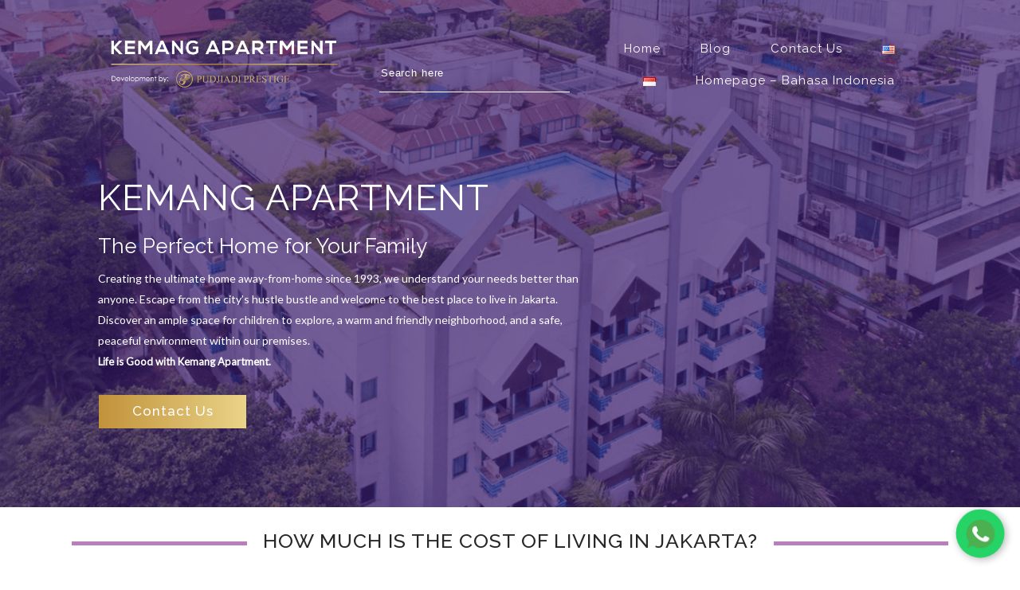

--- FILE ---
content_type: text/html; charset=UTF-8
request_url: https://kemangapartment.co.id/2020/10/16/how-much-is-the-cost-of-living-in-jakarta/
body_size: 20750
content:
<!doctype html>
<html dir="ltr" lang="en-US" prefix="og: https://ogp.me/ns#">
<head>
	<!-- Google Tag Manager -->
<script>(function(w,d,s,l,i){w[l]=w[l]||[];w[l].push({'gtm.start':
new Date().getTime(),event:'gtm.js'});var f=d.getElementsByTagName(s)[0],
j=d.createElement(s),dl=l!='dataLayer'?'&l='+l:'';j.async=true;j.src=
'https://www.googletagmanager.com/gtm.js?id='+i+dl;f.parentNode.insertBefore(j,f);
})(window,document,'script','dataLayer','GTM-MPFPZJNM');</script>
<!-- End Google Tag Manager -->
	<meta charset="UTF-8">
	<meta name="viewport" content="width=device-width, initial-scale=1">
	<meta name="title" content="Cozy Kemang Apartment for Rent for Expatriates in Jakarta Selatan" />
	<meta name="description" content="Free from flooding and strategically located near Kemchick supermarket, international schools, trendy bar and cafes, Kemang Apartment is the ideal fully furnished apartment for expat in Jakarta with spacious units, safe environment, and friendly neighborhood. Perfect both for family or business travelers. Rent monthly or yearly and choose between fully furnished or full serviced apartment units.Comeand see our apartment.Call us nowfor an appointment!" />
	<meta name="resource-type" content="document" />
	<meta http-equiv="content-type" content="text/html; charset=US-ASCII" />
	<meta http-equiv="content-language" content="en-us" />
	<meta name="author" content="Pudjiadi Prestige" />
	<meta name="contact" content="veriko@pudjiadiprestige.co.id" />
	<meta name="copyright" content="Copyright (c) Pudjiadi Prestige. All Rights Reserved." />
	<meta name="keywords" content="Kemang Apartment for Rent,Expatriates, Jakarta Selatan, flooding, Kemchick, fully furnished, expat, spacious, friendly, safe, family, business travelers, rent monthly, serviced apartment" />
	<link rel="profile" href="https://gmpg.org/xfn/11">

	<title>HOW MUCH IS THE COST OF LIVING IN JAKARTA? - Kemang Apartment by Pudjiadi Prestige</title>
	<style>img:is([sizes="auto" i], [sizes^="auto," i]) { contain-intrinsic-size: 3000px 1500px }</style>
	
		<!-- All in One SEO 4.7.8 - aioseo.com -->
	<meta name="description" content="How Much is the Cost of Living for Expats in Jakarta? Photo Credit: Pex…" />
	<meta name="robots" content="max-image-preview:large" />
	<meta name="author" content="nex"/>
	<link rel="canonical" href="https://kemangapartment.co.id/2020/10/16/how-much-is-the-cost-of-living-in-jakarta/" />
	<meta name="generator" content="All in One SEO (AIOSEO) 4.7.8" />
		<meta property="og:locale" content="en_US" />
		<meta property="og:site_name" content="Kemang Apartment by Pudjiadi Prestige - Expats Live Close to the Coolest Bars Restaurant in Kemang" />
		<meta property="og:type" content="article" />
		<meta property="og:title" content="HOW MUCH IS THE COST OF LIVING IN JAKARTA? - Kemang Apartment by Pudjiadi Prestige" />
		<meta property="og:description" content="How Much is the Cost of Living for Expats in Jakarta? Photo Credit: Pex…" />
		<meta property="og:url" content="https://kemangapartment.co.id/2020/10/16/how-much-is-the-cost-of-living-in-jakarta/" />
		<meta property="og:image" content="https://kemangapartment.co.id/wp-content/uploads/2020/10/Kemang-Horizontal-Logo-Reverse-Color.png" />
		<meta property="og:image:secure_url" content="https://kemangapartment.co.id/wp-content/uploads/2020/10/Kemang-Horizontal-Logo-Reverse-Color.png" />
		<meta property="og:image:width" content="150" />
		<meta property="og:image:height" content="43" />
		<meta property="article:published_time" content="2020-10-16T10:42:37+00:00" />
		<meta property="article:modified_time" content="2021-09-01T09:03:14+00:00" />
		<meta name="twitter:card" content="summary_large_image" />
		<meta name="twitter:title" content="HOW MUCH IS THE COST OF LIVING IN JAKARTA? - Kemang Apartment by Pudjiadi Prestige" />
		<meta name="twitter:description" content="How Much is the Cost of Living for Expats in Jakarta? Photo Credit: Pex…" />
		<meta name="twitter:image" content="https://kemangapartment.co.id/wp-content/uploads/2020/10/Kemang-Horizontal-Logo-Reverse-Color.png" />
		<script type="application/ld+json" class="aioseo-schema">
			{"@context":"https:\/\/schema.org","@graph":[{"@type":"BlogPosting","@id":"https:\/\/kemangapartment.co.id\/2020\/10\/16\/how-much-is-the-cost-of-living-in-jakarta\/#blogposting","name":"HOW MUCH IS THE COST OF LIVING IN JAKARTA? - Kemang Apartment by Pudjiadi Prestige","headline":"HOW MUCH IS THE COST OF LIVING IN JAKARTA?","author":{"@id":"https:\/\/kemangapartment.co.id\/author\/nex\/#author"},"publisher":{"@id":"https:\/\/kemangapartment.co.id\/#organization"},"image":{"@type":"ImageObject","url":"https:\/\/kemangapartment.co.id\/wp-content\/uploads\/2020\/10\/Group-38.png","width":340,"height":200},"datePublished":"2020-10-16T10:42:37+00:00","dateModified":"2021-09-01T09:03:14+00:00","inLanguage":"en-US","mainEntityOfPage":{"@id":"https:\/\/kemangapartment.co.id\/2020\/10\/16\/how-much-is-the-cost-of-living-in-jakarta\/#webpage"},"isPartOf":{"@id":"https:\/\/kemangapartment.co.id\/2020\/10\/16\/how-much-is-the-cost-of-living-in-jakarta\/#webpage"},"articleSection":"Uncategorized, English, pll_65168c22d9c2f"},{"@type":"BreadcrumbList","@id":"https:\/\/kemangapartment.co.id\/2020\/10\/16\/how-much-is-the-cost-of-living-in-jakarta\/#breadcrumblist","itemListElement":[{"@type":"ListItem","@id":"https:\/\/kemangapartment.co.id\/#listItem","position":1,"name":"Home","item":"https:\/\/kemangapartment.co.id\/","nextItem":{"@type":"ListItem","@id":"https:\/\/kemangapartment.co.id\/2020\/#listItem","name":"2020"}},{"@type":"ListItem","@id":"https:\/\/kemangapartment.co.id\/2020\/#listItem","position":2,"name":"2020","item":"https:\/\/kemangapartment.co.id\/2020\/","nextItem":{"@type":"ListItem","@id":"https:\/\/kemangapartment.co.id\/2020\/10\/#listItem","name":"October"},"previousItem":{"@type":"ListItem","@id":"https:\/\/kemangapartment.co.id\/#listItem","name":"Home"}},{"@type":"ListItem","@id":"https:\/\/kemangapartment.co.id\/2020\/10\/#listItem","position":3,"name":"October","item":"https:\/\/kemangapartment.co.id\/2020\/10\/","nextItem":{"@type":"ListItem","@id":"https:\/\/kemangapartment.co.id\/2020\/10\/16\/#listItem","name":"16"},"previousItem":{"@type":"ListItem","@id":"https:\/\/kemangapartment.co.id\/2020\/#listItem","name":"2020"}},{"@type":"ListItem","@id":"https:\/\/kemangapartment.co.id\/2020\/10\/16\/#listItem","position":4,"name":"16","item":"https:\/\/kemangapartment.co.id\/2020\/10\/16\/","nextItem":{"@type":"ListItem","@id":"https:\/\/kemangapartment.co.id\/2020\/10\/16\/how-much-is-the-cost-of-living-in-jakarta\/#listItem","name":"HOW MUCH IS THE COST OF LIVING IN JAKARTA?"},"previousItem":{"@type":"ListItem","@id":"https:\/\/kemangapartment.co.id\/2020\/10\/#listItem","name":"October"}},{"@type":"ListItem","@id":"https:\/\/kemangapartment.co.id\/2020\/10\/16\/how-much-is-the-cost-of-living-in-jakarta\/#listItem","position":5,"name":"HOW MUCH IS THE COST OF LIVING IN JAKARTA?","previousItem":{"@type":"ListItem","@id":"https:\/\/kemangapartment.co.id\/2020\/10\/16\/#listItem","name":"16"}}]},{"@type":"Organization","@id":"https:\/\/kemangapartment.co.id\/#organization","name":"Kemang Apartment by Pudjiadi Prestige","description":"Expats Live Close to the Coolest Bars Restaurant in Kemang","url":"https:\/\/kemangapartment.co.id\/","logo":{"@type":"ImageObject","url":"https:\/\/kemangapartment.co.id\/wp-content\/uploads\/2025\/10\/cropped-Kemang-Horizontal-Logo-Reverse-Color.png","@id":"https:\/\/kemangapartment.co.id\/2020\/10\/16\/how-much-is-the-cost-of-living-in-jakarta\/#organizationLogo","width":1166,"height":332},"image":{"@id":"https:\/\/kemangapartment.co.id\/2020\/10\/16\/how-much-is-the-cost-of-living-in-jakarta\/#organizationLogo"}},{"@type":"Person","@id":"https:\/\/kemangapartment.co.id\/author\/nex\/#author","url":"https:\/\/kemangapartment.co.id\/author\/nex\/","name":"nex","image":{"@type":"ImageObject","@id":"https:\/\/kemangapartment.co.id\/2020\/10\/16\/how-much-is-the-cost-of-living-in-jakarta\/#authorImage","url":"https:\/\/secure.gravatar.com\/avatar\/7f8e9c9efe6d97eca190425120dfd19d?s=96&d=mm&r=g","width":96,"height":96,"caption":"nex"}},{"@type":"WebPage","@id":"https:\/\/kemangapartment.co.id\/2020\/10\/16\/how-much-is-the-cost-of-living-in-jakarta\/#webpage","url":"https:\/\/kemangapartment.co.id\/2020\/10\/16\/how-much-is-the-cost-of-living-in-jakarta\/","name":"HOW MUCH IS THE COST OF LIVING IN JAKARTA? - Kemang Apartment by Pudjiadi Prestige","description":"How Much is the Cost of Living for Expats in Jakarta? Photo Credit: Pex\u2026","inLanguage":"en-US","isPartOf":{"@id":"https:\/\/kemangapartment.co.id\/#website"},"breadcrumb":{"@id":"https:\/\/kemangapartment.co.id\/2020\/10\/16\/how-much-is-the-cost-of-living-in-jakarta\/#breadcrumblist"},"author":{"@id":"https:\/\/kemangapartment.co.id\/author\/nex\/#author"},"creator":{"@id":"https:\/\/kemangapartment.co.id\/author\/nex\/#author"},"image":{"@type":"ImageObject","url":"https:\/\/kemangapartment.co.id\/wp-content\/uploads\/2020\/10\/Group-38.png","@id":"https:\/\/kemangapartment.co.id\/2020\/10\/16\/how-much-is-the-cost-of-living-in-jakarta\/#mainImage","width":340,"height":200},"primaryImageOfPage":{"@id":"https:\/\/kemangapartment.co.id\/2020\/10\/16\/how-much-is-the-cost-of-living-in-jakarta\/#mainImage"},"datePublished":"2020-10-16T10:42:37+00:00","dateModified":"2021-09-01T09:03:14+00:00"},{"@type":"WebSite","@id":"https:\/\/kemangapartment.co.id\/#website","url":"https:\/\/kemangapartment.co.id\/","name":"Kemang Apartment by Pudjiadi Prestige","description":"Expats Live Close to the Coolest Bars Restaurant in Kemang","inLanguage":"en-US","publisher":{"@id":"https:\/\/kemangapartment.co.id\/#organization"}}]}
		</script>
		<!-- All in One SEO -->

<link rel="alternate" href="https://kemangapartment.co.id/2020/10/16/how-much-is-the-cost-of-living-in-jakarta/" hreflang="en" />
<link rel="alternate" href="https://kemangapartment.co.id/id/2023/09/29/berapa-biaya-hidup-di-jakarta/" hreflang="id" />
<link rel='dns-prefetch' href='//www.googletagmanager.com' />
<link rel='dns-prefetch' href='//fonts.googleapis.com' />
<link rel='dns-prefetch' href='//stackpath.bootstrapcdn.com' />
<link rel="alternate" type="application/rss+xml" title="Kemang Apartment by Pudjiadi Prestige &raquo; Feed" href="https://kemangapartment.co.id/feed/" />
<link rel="alternate" type="application/rss+xml" title="Kemang Apartment by Pudjiadi Prestige &raquo; Comments Feed" href="https://kemangapartment.co.id/comments/feed/" />
<link rel="alternate" type="application/rss+xml" title="Kemang Apartment by Pudjiadi Prestige &raquo; HOW MUCH IS THE COST OF LIVING IN JAKARTA? Comments Feed" href="https://kemangapartment.co.id/2020/10/16/how-much-is-the-cost-of-living-in-jakarta/feed/" />
<script>
window._wpemojiSettings = {"baseUrl":"https:\/\/s.w.org\/images\/core\/emoji\/15.0.3\/72x72\/","ext":".png","svgUrl":"https:\/\/s.w.org\/images\/core\/emoji\/15.0.3\/svg\/","svgExt":".svg","source":{"concatemoji":"https:\/\/kemangapartment.co.id\/wp-includes\/js\/wp-emoji-release.min.js?ver=6.7.4"}};
/*! This file is auto-generated */
!function(i,n){var o,s,e;function c(e){try{var t={supportTests:e,timestamp:(new Date).valueOf()};sessionStorage.setItem(o,JSON.stringify(t))}catch(e){}}function p(e,t,n){e.clearRect(0,0,e.canvas.width,e.canvas.height),e.fillText(t,0,0);var t=new Uint32Array(e.getImageData(0,0,e.canvas.width,e.canvas.height).data),r=(e.clearRect(0,0,e.canvas.width,e.canvas.height),e.fillText(n,0,0),new Uint32Array(e.getImageData(0,0,e.canvas.width,e.canvas.height).data));return t.every(function(e,t){return e===r[t]})}function u(e,t,n){switch(t){case"flag":return n(e,"\ud83c\udff3\ufe0f\u200d\u26a7\ufe0f","\ud83c\udff3\ufe0f\u200b\u26a7\ufe0f")?!1:!n(e,"\ud83c\uddfa\ud83c\uddf3","\ud83c\uddfa\u200b\ud83c\uddf3")&&!n(e,"\ud83c\udff4\udb40\udc67\udb40\udc62\udb40\udc65\udb40\udc6e\udb40\udc67\udb40\udc7f","\ud83c\udff4\u200b\udb40\udc67\u200b\udb40\udc62\u200b\udb40\udc65\u200b\udb40\udc6e\u200b\udb40\udc67\u200b\udb40\udc7f");case"emoji":return!n(e,"\ud83d\udc26\u200d\u2b1b","\ud83d\udc26\u200b\u2b1b")}return!1}function f(e,t,n){var r="undefined"!=typeof WorkerGlobalScope&&self instanceof WorkerGlobalScope?new OffscreenCanvas(300,150):i.createElement("canvas"),a=r.getContext("2d",{willReadFrequently:!0}),o=(a.textBaseline="top",a.font="600 32px Arial",{});return e.forEach(function(e){o[e]=t(a,e,n)}),o}function t(e){var t=i.createElement("script");t.src=e,t.defer=!0,i.head.appendChild(t)}"undefined"!=typeof Promise&&(o="wpEmojiSettingsSupports",s=["flag","emoji"],n.supports={everything:!0,everythingExceptFlag:!0},e=new Promise(function(e){i.addEventListener("DOMContentLoaded",e,{once:!0})}),new Promise(function(t){var n=function(){try{var e=JSON.parse(sessionStorage.getItem(o));if("object"==typeof e&&"number"==typeof e.timestamp&&(new Date).valueOf()<e.timestamp+604800&&"object"==typeof e.supportTests)return e.supportTests}catch(e){}return null}();if(!n){if("undefined"!=typeof Worker&&"undefined"!=typeof OffscreenCanvas&&"undefined"!=typeof URL&&URL.createObjectURL&&"undefined"!=typeof Blob)try{var e="postMessage("+f.toString()+"("+[JSON.stringify(s),u.toString(),p.toString()].join(",")+"));",r=new Blob([e],{type:"text/javascript"}),a=new Worker(URL.createObjectURL(r),{name:"wpTestEmojiSupports"});return void(a.onmessage=function(e){c(n=e.data),a.terminate(),t(n)})}catch(e){}c(n=f(s,u,p))}t(n)}).then(function(e){for(var t in e)n.supports[t]=e[t],n.supports.everything=n.supports.everything&&n.supports[t],"flag"!==t&&(n.supports.everythingExceptFlag=n.supports.everythingExceptFlag&&n.supports[t]);n.supports.everythingExceptFlag=n.supports.everythingExceptFlag&&!n.supports.flag,n.DOMReady=!1,n.readyCallback=function(){n.DOMReady=!0}}).then(function(){return e}).then(function(){var e;n.supports.everything||(n.readyCallback(),(e=n.source||{}).concatemoji?t(e.concatemoji):e.wpemoji&&e.twemoji&&(t(e.twemoji),t(e.wpemoji)))}))}((window,document),window._wpemojiSettings);
</script>
<style id='wp-emoji-styles-inline-css'>

	img.wp-smiley, img.emoji {
		display: inline !important;
		border: none !important;
		box-shadow: none !important;
		height: 1em !important;
		width: 1em !important;
		margin: 0 0.07em !important;
		vertical-align: -0.1em !important;
		background: none !important;
		padding: 0 !important;
	}
</style>
<link rel='stylesheet' id='wp-block-library-css' href='https://kemangapartment.co.id/wp-includes/css/dist/block-library/style.min.css?ver=6.7.4' media='all' />
<style id='classic-theme-styles-inline-css'>
/*! This file is auto-generated */
.wp-block-button__link{color:#fff;background-color:#32373c;border-radius:9999px;box-shadow:none;text-decoration:none;padding:calc(.667em + 2px) calc(1.333em + 2px);font-size:1.125em}.wp-block-file__button{background:#32373c;color:#fff;text-decoration:none}
</style>
<style id='global-styles-inline-css'>
:root{--wp--preset--aspect-ratio--square: 1;--wp--preset--aspect-ratio--4-3: 4/3;--wp--preset--aspect-ratio--3-4: 3/4;--wp--preset--aspect-ratio--3-2: 3/2;--wp--preset--aspect-ratio--2-3: 2/3;--wp--preset--aspect-ratio--16-9: 16/9;--wp--preset--aspect-ratio--9-16: 9/16;--wp--preset--color--black: #000000;--wp--preset--color--cyan-bluish-gray: #abb8c3;--wp--preset--color--white: #ffffff;--wp--preset--color--pale-pink: #f78da7;--wp--preset--color--vivid-red: #cf2e2e;--wp--preset--color--luminous-vivid-orange: #ff6900;--wp--preset--color--luminous-vivid-amber: #fcb900;--wp--preset--color--light-green-cyan: #7bdcb5;--wp--preset--color--vivid-green-cyan: #00d084;--wp--preset--color--pale-cyan-blue: #8ed1fc;--wp--preset--color--vivid-cyan-blue: #0693e3;--wp--preset--color--vivid-purple: #9b51e0;--wp--preset--gradient--vivid-cyan-blue-to-vivid-purple: linear-gradient(135deg,rgba(6,147,227,1) 0%,rgb(155,81,224) 100%);--wp--preset--gradient--light-green-cyan-to-vivid-green-cyan: linear-gradient(135deg,rgb(122,220,180) 0%,rgb(0,208,130) 100%);--wp--preset--gradient--luminous-vivid-amber-to-luminous-vivid-orange: linear-gradient(135deg,rgba(252,185,0,1) 0%,rgba(255,105,0,1) 100%);--wp--preset--gradient--luminous-vivid-orange-to-vivid-red: linear-gradient(135deg,rgba(255,105,0,1) 0%,rgb(207,46,46) 100%);--wp--preset--gradient--very-light-gray-to-cyan-bluish-gray: linear-gradient(135deg,rgb(238,238,238) 0%,rgb(169,184,195) 100%);--wp--preset--gradient--cool-to-warm-spectrum: linear-gradient(135deg,rgb(74,234,220) 0%,rgb(151,120,209) 20%,rgb(207,42,186) 40%,rgb(238,44,130) 60%,rgb(251,105,98) 80%,rgb(254,248,76) 100%);--wp--preset--gradient--blush-light-purple: linear-gradient(135deg,rgb(255,206,236) 0%,rgb(152,150,240) 100%);--wp--preset--gradient--blush-bordeaux: linear-gradient(135deg,rgb(254,205,165) 0%,rgb(254,45,45) 50%,rgb(107,0,62) 100%);--wp--preset--gradient--luminous-dusk: linear-gradient(135deg,rgb(255,203,112) 0%,rgb(199,81,192) 50%,rgb(65,88,208) 100%);--wp--preset--gradient--pale-ocean: linear-gradient(135deg,rgb(255,245,203) 0%,rgb(182,227,212) 50%,rgb(51,167,181) 100%);--wp--preset--gradient--electric-grass: linear-gradient(135deg,rgb(202,248,128) 0%,rgb(113,206,126) 100%);--wp--preset--gradient--midnight: linear-gradient(135deg,rgb(2,3,129) 0%,rgb(40,116,252) 100%);--wp--preset--font-size--small: 13px;--wp--preset--font-size--medium: 20px;--wp--preset--font-size--large: 36px;--wp--preset--font-size--x-large: 42px;--wp--preset--spacing--20: 0.44rem;--wp--preset--spacing--30: 0.67rem;--wp--preset--spacing--40: 1rem;--wp--preset--spacing--50: 1.5rem;--wp--preset--spacing--60: 2.25rem;--wp--preset--spacing--70: 3.38rem;--wp--preset--spacing--80: 5.06rem;--wp--preset--shadow--natural: 6px 6px 9px rgba(0, 0, 0, 0.2);--wp--preset--shadow--deep: 12px 12px 50px rgba(0, 0, 0, 0.4);--wp--preset--shadow--sharp: 6px 6px 0px rgba(0, 0, 0, 0.2);--wp--preset--shadow--outlined: 6px 6px 0px -3px rgba(255, 255, 255, 1), 6px 6px rgba(0, 0, 0, 1);--wp--preset--shadow--crisp: 6px 6px 0px rgba(0, 0, 0, 1);}:where(.is-layout-flex){gap: 0.5em;}:where(.is-layout-grid){gap: 0.5em;}body .is-layout-flex{display: flex;}.is-layout-flex{flex-wrap: wrap;align-items: center;}.is-layout-flex > :is(*, div){margin: 0;}body .is-layout-grid{display: grid;}.is-layout-grid > :is(*, div){margin: 0;}:where(.wp-block-columns.is-layout-flex){gap: 2em;}:where(.wp-block-columns.is-layout-grid){gap: 2em;}:where(.wp-block-post-template.is-layout-flex){gap: 1.25em;}:where(.wp-block-post-template.is-layout-grid){gap: 1.25em;}.has-black-color{color: var(--wp--preset--color--black) !important;}.has-cyan-bluish-gray-color{color: var(--wp--preset--color--cyan-bluish-gray) !important;}.has-white-color{color: var(--wp--preset--color--white) !important;}.has-pale-pink-color{color: var(--wp--preset--color--pale-pink) !important;}.has-vivid-red-color{color: var(--wp--preset--color--vivid-red) !important;}.has-luminous-vivid-orange-color{color: var(--wp--preset--color--luminous-vivid-orange) !important;}.has-luminous-vivid-amber-color{color: var(--wp--preset--color--luminous-vivid-amber) !important;}.has-light-green-cyan-color{color: var(--wp--preset--color--light-green-cyan) !important;}.has-vivid-green-cyan-color{color: var(--wp--preset--color--vivid-green-cyan) !important;}.has-pale-cyan-blue-color{color: var(--wp--preset--color--pale-cyan-blue) !important;}.has-vivid-cyan-blue-color{color: var(--wp--preset--color--vivid-cyan-blue) !important;}.has-vivid-purple-color{color: var(--wp--preset--color--vivid-purple) !important;}.has-black-background-color{background-color: var(--wp--preset--color--black) !important;}.has-cyan-bluish-gray-background-color{background-color: var(--wp--preset--color--cyan-bluish-gray) !important;}.has-white-background-color{background-color: var(--wp--preset--color--white) !important;}.has-pale-pink-background-color{background-color: var(--wp--preset--color--pale-pink) !important;}.has-vivid-red-background-color{background-color: var(--wp--preset--color--vivid-red) !important;}.has-luminous-vivid-orange-background-color{background-color: var(--wp--preset--color--luminous-vivid-orange) !important;}.has-luminous-vivid-amber-background-color{background-color: var(--wp--preset--color--luminous-vivid-amber) !important;}.has-light-green-cyan-background-color{background-color: var(--wp--preset--color--light-green-cyan) !important;}.has-vivid-green-cyan-background-color{background-color: var(--wp--preset--color--vivid-green-cyan) !important;}.has-pale-cyan-blue-background-color{background-color: var(--wp--preset--color--pale-cyan-blue) !important;}.has-vivid-cyan-blue-background-color{background-color: var(--wp--preset--color--vivid-cyan-blue) !important;}.has-vivid-purple-background-color{background-color: var(--wp--preset--color--vivid-purple) !important;}.has-black-border-color{border-color: var(--wp--preset--color--black) !important;}.has-cyan-bluish-gray-border-color{border-color: var(--wp--preset--color--cyan-bluish-gray) !important;}.has-white-border-color{border-color: var(--wp--preset--color--white) !important;}.has-pale-pink-border-color{border-color: var(--wp--preset--color--pale-pink) !important;}.has-vivid-red-border-color{border-color: var(--wp--preset--color--vivid-red) !important;}.has-luminous-vivid-orange-border-color{border-color: var(--wp--preset--color--luminous-vivid-orange) !important;}.has-luminous-vivid-amber-border-color{border-color: var(--wp--preset--color--luminous-vivid-amber) !important;}.has-light-green-cyan-border-color{border-color: var(--wp--preset--color--light-green-cyan) !important;}.has-vivid-green-cyan-border-color{border-color: var(--wp--preset--color--vivid-green-cyan) !important;}.has-pale-cyan-blue-border-color{border-color: var(--wp--preset--color--pale-cyan-blue) !important;}.has-vivid-cyan-blue-border-color{border-color: var(--wp--preset--color--vivid-cyan-blue) !important;}.has-vivid-purple-border-color{border-color: var(--wp--preset--color--vivid-purple) !important;}.has-vivid-cyan-blue-to-vivid-purple-gradient-background{background: var(--wp--preset--gradient--vivid-cyan-blue-to-vivid-purple) !important;}.has-light-green-cyan-to-vivid-green-cyan-gradient-background{background: var(--wp--preset--gradient--light-green-cyan-to-vivid-green-cyan) !important;}.has-luminous-vivid-amber-to-luminous-vivid-orange-gradient-background{background: var(--wp--preset--gradient--luminous-vivid-amber-to-luminous-vivid-orange) !important;}.has-luminous-vivid-orange-to-vivid-red-gradient-background{background: var(--wp--preset--gradient--luminous-vivid-orange-to-vivid-red) !important;}.has-very-light-gray-to-cyan-bluish-gray-gradient-background{background: var(--wp--preset--gradient--very-light-gray-to-cyan-bluish-gray) !important;}.has-cool-to-warm-spectrum-gradient-background{background: var(--wp--preset--gradient--cool-to-warm-spectrum) !important;}.has-blush-light-purple-gradient-background{background: var(--wp--preset--gradient--blush-light-purple) !important;}.has-blush-bordeaux-gradient-background{background: var(--wp--preset--gradient--blush-bordeaux) !important;}.has-luminous-dusk-gradient-background{background: var(--wp--preset--gradient--luminous-dusk) !important;}.has-pale-ocean-gradient-background{background: var(--wp--preset--gradient--pale-ocean) !important;}.has-electric-grass-gradient-background{background: var(--wp--preset--gradient--electric-grass) !important;}.has-midnight-gradient-background{background: var(--wp--preset--gradient--midnight) !important;}.has-small-font-size{font-size: var(--wp--preset--font-size--small) !important;}.has-medium-font-size{font-size: var(--wp--preset--font-size--medium) !important;}.has-large-font-size{font-size: var(--wp--preset--font-size--large) !important;}.has-x-large-font-size{font-size: var(--wp--preset--font-size--x-large) !important;}
:where(.wp-block-post-template.is-layout-flex){gap: 1.25em;}:where(.wp-block-post-template.is-layout-grid){gap: 1.25em;}
:where(.wp-block-columns.is-layout-flex){gap: 2em;}:where(.wp-block-columns.is-layout-grid){gap: 2em;}
:root :where(.wp-block-pullquote){font-size: 1.5em;line-height: 1.6;}
</style>
<link rel='stylesheet' id='rs-plugin-settings-css' href='https://kemangapartment.co.id/wp-content/plugins/revslider/public/assets/css/settings.css?ver=5.4.8.3' media='all' />
<style id='rs-plugin-settings-inline-css'>
#rs-demo-id {}
</style>
<link rel='stylesheet' id='wpos-font-awesome-css' href='https://kemangapartment.co.id/wp-content/plugins/slider-and-carousel-plus-widget-for-instagram/assets/css/font-awesome.min.css?ver=1.9.3' media='all' />
<link rel='stylesheet' id='wpos-magnific-style-css' href='https://kemangapartment.co.id/wp-content/plugins/slider-and-carousel-plus-widget-for-instagram/assets/css/magnific-popup.css?ver=1.9.3' media='all' />
<link rel='stylesheet' id='wpos-slick-style-css' href='https://kemangapartment.co.id/wp-content/plugins/slider-and-carousel-plus-widget-for-instagram/assets/css/slick.css?ver=1.9.3' media='all' />
<link rel='stylesheet' id='iscwp-public-css-css' href='https://kemangapartment.co.id/wp-content/plugins/slider-and-carousel-plus-widget-for-instagram/assets/css/iscwp-public.css?ver=1.9.3' media='all' />
<link rel='stylesheet' id='megamenu-css' href='https://kemangapartment.co.id/wp-content/uploads/maxmegamenu/style_en_us.css?ver=140694' media='all' />
<link rel='stylesheet' id='dashicons-css' href='https://kemangapartment.co.id/wp-includes/css/dashicons.min.css?ver=6.7.4' media='all' />
<link rel='stylesheet' id='google-font-css' href='https://fonts.googleapis.com/css?family=Montserrat%3A200%2C300%2C400%2C600%2C700%2C800&#038;display=swap&#038;ver=6.7.4' media='all' />
<link rel='stylesheet' id='google-font2-css' href='https://fonts.googleapis.com/css2?family=Raleway%3Awght%40300%3B400%3B500%3B600%3B700%3B800&#038;display=swap&#038;ver=6.7.4' media='all' />
<link rel='stylesheet' id='font-awesome-css' href='https://stackpath.bootstrapcdn.com/font-awesome/4.7.0/css/font-awesome.min.css?ver=6.7.4' media='all' />
<link rel='stylesheet' id='bootstrap-style-css' href='https://stackpath.bootstrapcdn.com/bootstrap/4.3.1/css/bootstrap.min.css?ver=6.7.4' media='all' />
<link rel='stylesheet' id='kemang-style-css' href='https://kemangapartment.co.id/wp-content/themes/kemang/style.css?ver=1.0.0' media='all' />
<link rel='stylesheet' id='tablepress-default-css' href='https://kemangapartment.co.id/wp-content/plugins/tablepress/css/default.min.css?ver=1.12' media='all' />
<link rel='stylesheet' id='js_composer_front-css' href='https://kemangapartment.co.id/wp-content/plugins/js_composer/assets/css/js_composer.min.css?ver=6.1' media='all' />
<link rel='stylesheet' id='bsf-Defaults-css' href='https://kemangapartment.co.id/wp-content/uploads/smile_fonts/Defaults/Defaults.css?ver=6.7.4' media='all' />
<script src="https://kemangapartment.co.id/wp-includes/js/jquery/jquery.min.js?ver=3.7.1" id="jquery-core-js"></script>
<script src="https://kemangapartment.co.id/wp-includes/js/jquery/jquery-migrate.min.js?ver=3.4.1" id="jquery-migrate-js"></script>
<script src="https://kemangapartment.co.id/wp-content/plugins/revslider/public/assets/js/jquery.themepunch.tools.min.js?ver=5.4.8.3" id="tp-tools-js"></script>
<script src="https://kemangapartment.co.id/wp-content/plugins/revslider/public/assets/js/jquery.themepunch.revolution.min.js?ver=5.4.8.3" id="revmin-js"></script>

<!-- Google tag (gtag.js) snippet added by Site Kit -->
<!-- Google Analytics snippet added by Site Kit -->
<script src="https://www.googletagmanager.com/gtag/js?id=GT-WRDF4RPQ" id="google_gtagjs-js" async></script>
<script id="google_gtagjs-js-after">
window.dataLayer = window.dataLayer || [];function gtag(){dataLayer.push(arguments);}
gtag("set","linker",{"domains":["kemangapartment.co.id"]});
gtag("js", new Date());
gtag("set", "developer_id.dZTNiMT", true);
gtag("config", "GT-WRDF4RPQ", {"googlesitekit_post_type":"post"});
</script>
<link rel="https://api.w.org/" href="https://kemangapartment.co.id/wp-json/" /><link rel="alternate" title="JSON" type="application/json" href="https://kemangapartment.co.id/wp-json/wp/v2/posts/589" /><link rel="EditURI" type="application/rsd+xml" title="RSD" href="https://kemangapartment.co.id/xmlrpc.php?rsd" />
<meta name="generator" content="WordPress 6.7.4" />
<link rel='shortlink' href='https://kemangapartment.co.id/?p=589' />
<link rel="alternate" title="oEmbed (JSON)" type="application/json+oembed" href="https://kemangapartment.co.id/wp-json/oembed/1.0/embed?url=https%3A%2F%2Fkemangapartment.co.id%2F2020%2F10%2F16%2Fhow-much-is-the-cost-of-living-in-jakarta%2F" />
<link rel="alternate" title="oEmbed (XML)" type="text/xml+oembed" href="https://kemangapartment.co.id/wp-json/oembed/1.0/embed?url=https%3A%2F%2Fkemangapartment.co.id%2F2020%2F10%2F16%2Fhow-much-is-the-cost-of-living-in-jakarta%2F&#038;format=xml" />
<meta name="generator" content="Site Kit by Google 1.170.0" /><link rel="pingback" href="https://kemangapartment.co.id/xmlrpc.php"><meta name="generator" content="Powered by WPBakery Page Builder - drag and drop page builder for WordPress."/>

<!-- Google Tag Manager snippet added by Site Kit -->
<script>
			( function( w, d, s, l, i ) {
				w[l] = w[l] || [];
				w[l].push( {'gtm.start': new Date().getTime(), event: 'gtm.js'} );
				var f = d.getElementsByTagName( s )[0],
					j = d.createElement( s ), dl = l != 'dataLayer' ? '&l=' + l : '';
				j.async = true;
				j.src = 'https://www.googletagmanager.com/gtm.js?id=' + i + dl;
				f.parentNode.insertBefore( j, f );
			} )( window, document, 'script', 'dataLayer', 'GTM-MPFPZJNM' );
			
</script>

<!-- End Google Tag Manager snippet added by Site Kit -->
<meta name="generator" content="Powered by Slider Revolution 5.4.8.3 - responsive, Mobile-Friendly Slider Plugin for WordPress with comfortable drag and drop interface." />
<link rel="icon" href="https://kemangapartment.co.id/wp-content/uploads/2024/08/cropped-Icon-Favicon-32x32.jpg" sizes="32x32" />
<link rel="icon" href="https://kemangapartment.co.id/wp-content/uploads/2024/08/cropped-Icon-Favicon-192x192.jpg" sizes="192x192" />
<link rel="apple-touch-icon" href="https://kemangapartment.co.id/wp-content/uploads/2024/08/cropped-Icon-Favicon-180x180.jpg" />
<meta name="msapplication-TileImage" content="https://kemangapartment.co.id/wp-content/uploads/2024/08/cropped-Icon-Favicon-270x270.jpg" />
<script type="text/javascript">function setREVStartSize(e){									
						try{ e.c=jQuery(e.c);var i=jQuery(window).width(),t=9999,r=0,n=0,l=0,f=0,s=0,h=0;
							if(e.responsiveLevels&&(jQuery.each(e.responsiveLevels,function(e,f){f>i&&(t=r=f,l=e),i>f&&f>r&&(r=f,n=e)}),t>r&&(l=n)),f=e.gridheight[l]||e.gridheight[0]||e.gridheight,s=e.gridwidth[l]||e.gridwidth[0]||e.gridwidth,h=i/s,h=h>1?1:h,f=Math.round(h*f),"fullscreen"==e.sliderLayout){var u=(e.c.width(),jQuery(window).height());if(void 0!=e.fullScreenOffsetContainer){var c=e.fullScreenOffsetContainer.split(",");if (c) jQuery.each(c,function(e,i){u=jQuery(i).length>0?u-jQuery(i).outerHeight(!0):u}),e.fullScreenOffset.split("%").length>1&&void 0!=e.fullScreenOffset&&e.fullScreenOffset.length>0?u-=jQuery(window).height()*parseInt(e.fullScreenOffset,0)/100:void 0!=e.fullScreenOffset&&e.fullScreenOffset.length>0&&(u-=parseInt(e.fullScreenOffset,0))}f=u}else void 0!=e.minHeight&&f<e.minHeight&&(f=e.minHeight);e.c.closest(".rev_slider_wrapper").css({height:f})					
						}catch(d){console.log("Failure at Presize of Slider:"+d)}						
					};</script>
		<style id="wp-custom-css">
			.vc_section,.vc_row{
		padding-left:0;
		padding-right:0;
		margin-left:0;
		margin-right:0;
	}
	.vc_row{max-width:1130px;padding:0 15px}

.back_to_side{text-align:center;padding-bottom:30px;}
.back_to_side *{color:#fff;font-size:12px;letter-spacing:0.93px;line-height:15px}

.foot_col_1 img{max-width:200px;margin-bottom:20px}
.foot_col_1 p{color:#9E9E9E;font-size:12px;letter-spacing:1.25px;line-height:15px}
.site-info h5{margin-bottom:20px;font-size:16px;letter-spacing:1.07px;}
.site-info li a{font-size:14px;letter-spacing:0.93px;line-height:17px}

.strong-view.pager-style-buttons .wpmslider-pager-link:before,.strong-view.pager-style-buttons .wpmslider-pager-link.active:before,.strong-view.pager-style-buttons .wpmslider-pager-link:hover:before{color: #E0E0E0;background: #E0E0E0;width:12px;height:12px;-webkit-mask: url(https://kemangapartment.co.id/wp-content/plugins/strong-testimonials/public/svg/circle-solid.svg) center center no-repeat;
    mask: url(https://kemangapartment.co.id/wp-content/plugins/strong-testimonials/public/svg/circle-solid.svg) center center no-repeat;margin: 0 10px;}

.strong-view.nav-position-outside .wpmslider-controls{padding-top:35px}
.wpmslider-prev,.wpmslider-next{background: #1C0D35 0% 0% no-repeat padding-box;}
.wpmslider-prev:before,.wpmslider-next:before{background:#fff !important;width: 15px !important;height: 15px !important;}
.strong-view.controls-style-buttons .wpmslider-stop, .strong-view.controls-style-buttons .wpmslider-next, .strong-view.controls-style-buttons .wpmslider-prev{width: 35px;height: 35px;font-size: 28px;}

/*FAQ's*/
.faq_row{border: 1px solid #e0e0e0;padding: 0 30px;}
	.faq_row .vc_toggle{margin: 0;padding: 15px 0 15px;border-bottom: 1px solid #E0E0E0;}
.faq_row .vc_toggle:last-child{border-bottom: 0}

	.vc_toggle_size_lg.vc_toggle_default .vc_toggle_content .vc_toggle_icon, .vc_toggle_size_lg.vc_toggle_default .vc_toggle_title .vc_toggle_icon, .vc_toggle_size_lg.vc_toggle_round .vc_toggle_content .vc_toggle_icon, .vc_toggle_size_lg.vc_toggle_round .vc_toggle_title .vc_toggle_icon, .vc_toggle_size_lg.vc_toggle_rounded .vc_toggle_content .vc_toggle_icon, .vc_toggle_size_lg.vc_toggle_rounded .vc_toggle_title .vc_toggle_icon, .vc_toggle_size_lg.vc_toggle_simple .vc_toggle_content .vc_toggle_icon, .vc_toggle_size_lg.vc_toggle_simple .vc_toggle_title .vc_toggle_icon, .vc_toggle_size_lg.vc_toggle_square .vc_toggle_content .vc_toggle_icon, .vc_toggle_size_lg.vc_toggle_square .vc_toggle_title .vc_toggle_icon{left:unset !important;right:15px}

	.vc_toggle_size_lg.vc_toggle_default .vc_toggle_icon{width: 20px;height: 20px;background:unset;border:0}
	.vc_toggle_size_lg.vc_toggle_default .vc_toggle_icon::before {height: 20px;width: 20px;background:unset;content: "\f107";font-family:'Fontawesome';text-align: center;transform: skewX(10deg) translate(0px, -20px);font-size: 20px;border:0;color:#BDBDBD}
	.vc_toggle_size_lg.vc_toggle_default.vc_toggle_active .vc_toggle_icon::before{content: "\f106";visibility:unset}


	.vc_toggle_size_lg.vc_toggle_default .vc_toggle_icon::after{width:0}

	.vc_toggle_title{padding:5px 0 !important;background:#fff;}

	.vc_toggle_active .vc_toggle_title{}
	.vc_toggle_title>h4{font-size: 15px;letter-spacing: 1px;line-height:30px;font-family: 'Raleway',sans-serif;color: #424242;font-weight:600}
	.vc_toggle_active .vc_toggle_title h4{}

	.vc_toggle_color_black.vc_toggle_default.vc_toggle_active  .vc_toggle_icon,.vc_toggle_color_black.vc_toggle_default.vc_toggle_active .vc_toggle_title:hover .vc_toggle_icon{}

	.vc_toggle_size_lg.vc_toggle_default .vc_toggle_content{padding-left:0 !important;margin: 0;}

	.vc_toggle_size_lg.vc_toggle_default .vc_toggle_content p{color:#424242;font-size:14px;line-height:30px;letter-spacing:1px;font-weight:400}


@media all and (max-width:768px){
	.search_form{display:none}
	
	.h_sec_1 p,.h_sec_5 p,.h_sec_12 p{padding-left:0}
	.h_sec_2 .vc_column_container{margin-bottom:40px}
	.h_sec_2 .vc_col-sm-5 {padding-left: 0% !important;}
	
	.sec_3_right .vc_col-sm-3{width:48%}
	.sec_row_1 a{margin-top:15px}
	.h_sec_6 .vc_column_container:first-child{padding-left:15px !important}
	.h_sec_6 .vc_column_container:last-child {padding-right: 15px !important;}
	.sec_row_1 p,.sec_row_2 p{text-align:left !important}
	.sec_row_1 a{display:inline-block}
	
	.recent_col img{width:100%}
	.blog_left_col,.recent_col{margin-bottom:30px !important;padding:0 !important}
	.blog_row{padding:0 !important}
	
	.sec_row_2{border-bottom:0}
	
	.iscwp-gallery-slider .iscwp-cnt-wrp.slick-slide{padding:10px 0 !important}
	
	table, thead, tbody, th, td, tr {display: block;}
	
	/* Hide table headers (but not display: none;, for accessibility) */
	thead tr{position: absolute;top: -9999px;left: -9999px;}
	
	tr,.tablepress tbody td, .tablepress tfoot th{border: 0px solid #ccc;}
	tr{border-bottom: 1px solid #ccc !important;}
	td{/* Behave  like a "row" */border: none;border-bottom: 0px solid #eee;position: relative;padding-left: 50%;}
	
	td:before { 
		/* Now like a table header */
		position: absolute;
		/* Top/left values mimic padding */
		top: 6px;
		left: 6px;
		width: 45%; 
		padding-right: 10px; 
		white-space: nowrap;
	}
	
	/*Tabs*/
	.wpb-js-composer .vc_tta-color-orange.vc_tta-style-classic .vc_tta-panel .vc_tta-panel-title>a{background: #1c0d35 !important;}
	.wpb-js-composer .vc_tta-color-orange.vc_tta-style-classic .vc_tta-panel.vc_active .vc_tta-panel-title>a{background: linear-gradient(90deg, rgb(193, 146, 58) 0%, rgb(234, 211, 136) 100%) !important;color:#fff !important}


	.btn_style_2 a{padding: 16px 35px;width:100%}
	
	.foot_col_1,.foot_col_2,.foot_col_3,.foot_col_4{margin-bottom:30px !important}
	
	.vc_row{padding-left:25px !important;padding-right:25px !important}
	.gall_row_1,.gall_row_2,.gall_row_3{padding-left:10px !important;padding-right:10px !important}
}

@media all and (max-width:480px){
.banner_heading_wrap{left: 0 !important;right: 0 !important;text-align: center !important;top: 100px !important;}
	.banner_heading_wrap div{left:0 !important;right:0 !important}
	.banner_heading_wrap h1{min-width:100% !important;max-width:300px !important;    font-size: 25px !important;}
	
	
.banner_para_wrap{left: 0 !important;right: 0 !important;text-align: center !important;top: 190px !important;}
	
	.banner_para_wrap div{left:0 !important;right:0 !important}
	.banner_para_wrap h1{min-width:100% !important;max-width:300px !important;    font-size: 15px !important;padding: 0 20px !important;}
	

.banner_button_wrap{left: 0 !important;right: 0 !important;text-align: center !important;}
	
	.banner_button_wrap{left: 0 !important;right: 0 !important;text-align: center !important;top: 380px !important;}
	
	.banner_button_wrap div{left:0 !important;right:0 !important}
	.banner_button_wrap h1{max-width:200px !important;font-size: 18px !important;margin:auto !important}
	
}

.whatsapp-float {
  position: fixed;
  width: 60px;
  height: 60px;
  bottom: 20px;
  right: 20px;
  background-color: #25d366;
  border-radius: 50%;
  box-shadow: 2px 2px 10px rgba(0,0,0,0.3);
  display: flex;
  align-items: center;
  justify-content: center;
  z-index: 9999;
  animation: pulse 2s infinite;
  transition: transform 0.3s ease;
}

.whatsapp-float img {
  width: 35px;
  height: 35px;
}

.whatsapp-float:hover {
  transform: scale(1.15);
}

/* Efek animasi berdenyut */
@keyframes pulse {
  0% {
    transform: scale(1);
    box-shadow: 0 0 0 0 rgba(37, 211, 102, 0.6);
  }
  70% {
    transform: scale(1.05);
    box-shadow: 0 0 0 15px rgba(37, 211, 102, 0);
  }
  100% {
    transform: scale(1);
    box-shadow: 0 0 0 0 rgba(37, 211, 102, 0);
  }
}

/* === PERBESAR LOGO UTAMA HEADER KEMANG APARTMENT === */

.custom-logo {
  width: 340px !important;   /* ubah nilai ini sesuai ukuran yang diinginkan */
  height: auto !important;
  max-height: none !important;
  display: block !important;
  transition: all 0.3s ease-in-out !important;
}

/* Pastikan container logonya fleksibel */
.custom-logo-link {
  display: inline-block !important;
  max-width: none !important;
}

/* Ukuran logo di tablet */
@media (max-width: 1024px) {
  .custom-logo {
    width: 280px !important;
  }
}

/* Ukuran logo di HP */
@media (max-width: 768px) {
  .custom-logo {
    width: 250px !important;
  }
}

/* Ukuran logo di HP kecil */
@media (max-width: 480px) {
  .custom-logo {
    width: 200px !important;
  }
}


		</style>
		<style type="text/css" data-type="vc_custom-css">.post-thumbnail{ display: none;}
.navigation{
    display:none;
}
.comments-area{
    display: none;
}
.vc_separator h4{

    font-size: 25px;
}</style><noscript><style> .wpb_animate_when_almost_visible { opacity: 1; }</style></noscript><style type="text/css">/** Mega Menu CSS: fs **/</style>
</head>

<body class="post-template-default single single-post postid-589 single-format-standard wp-custom-logo mega-menu-menu-1 no-sidebar wpb-js-composer js-comp-ver-6.1 vc_responsive">
	<!-- Google Tag Manager (noscript) -->
<noscript><iframe src="https://www.googletagmanager.com/ns.html?id=GTM-MPFPZJNM"
height="0" width="0" style="display:none;visibility:hidden"></iframe></noscript>
<!-- End Google Tag Manager (noscript) -->
		<!-- Google Tag Manager (noscript) snippet added by Site Kit -->
		<noscript>
			<iframe src="https://www.googletagmanager.com/ns.html?id=GTM-MPFPZJNM" height="0" width="0" style="display:none;visibility:hidden"></iframe>
		</noscript>
		<!-- End Google Tag Manager (noscript) snippet added by Site Kit -->
		<div id="page" class="site">
	<header id="masthead" class="site-header row">
		<div class="site-branding col-lg-4 col-md-4 col-sm-6 col-6"><a href="https://kemangapartment.co.id/" class="custom-logo-link" rel="home"><img width="1166" height="332" src="https://kemangapartment.co.id/wp-content/uploads/2025/10/cropped-Kemang-Horizontal-Logo-Reverse-Color.png" class="custom-logo" alt="Kemang Apartment by Pudjiadi Prestige" decoding="async" fetchpriority="high" srcset="https://kemangapartment.co.id/wp-content/uploads/2025/10/cropped-Kemang-Horizontal-Logo-Reverse-Color.png 1166w, https://kemangapartment.co.id/wp-content/uploads/2025/10/cropped-Kemang-Horizontal-Logo-Reverse-Color-300x85.png 300w, https://kemangapartment.co.id/wp-content/uploads/2025/10/cropped-Kemang-Horizontal-Logo-Reverse-Color-1024x292.png 1024w, https://kemangapartment.co.id/wp-content/uploads/2025/10/cropped-Kemang-Horizontal-Logo-Reverse-Color-768x219.png 768w" sizes="(max-width: 1166px) 100vw, 1166px" /></a></div><!-- .site-branding -->
		<div class="search_form col-lg-3 col-md-3 col-sm-0 col-0"><form role="search" method="get" id="searchform" class="searchform" action="https://kemangapartment.co.id"><input type="submit" id="searchsubmit" value="Search" /><input type="text" value="" name="s" id="s" placeholder="Search here" /></form></div>
		<nav id="site-navigation" class="main-navigation col-lg-5 col-md-4 col-sm-6 col-6">
			<div id="mega-menu-wrap-menu-1" class="mega-menu-wrap"><div class="mega-menu-toggle"><div class="mega-toggle-blocks-left"></div><div class="mega-toggle-blocks-center"></div><div class="mega-toggle-blocks-right"><div class='mega-toggle-block mega-menu-toggle-animated-block mega-toggle-block-1' id='mega-toggle-block-1'><button aria-label="" class="mega-toggle-animated mega-toggle-animated-slider" type="button" aria-expanded="false">
                  <span class="mega-toggle-animated-box">
                    <span class="mega-toggle-animated-inner"></span>
                  </span>
                </button></div></div></div><ul id="mega-menu-menu-1" class="mega-menu max-mega-menu mega-menu-horizontal mega-no-js" data-event="hover_intent" data-effect="slide" data-effect-speed="200" data-effect-mobile="slide_left" data-effect-speed-mobile="600" data-mobile-force-width="false" data-second-click="go" data-document-click="collapse" data-vertical-behaviour="standard" data-breakpoint="1050" data-unbind="true" data-mobile-state="collapse_all" data-hover-intent-timeout="300" data-hover-intent-interval="100"><li class='mega-menu-item mega-menu-item-type-post_type mega-menu-item-object-page mega-menu-item-home mega-align-bottom-left mega-menu-flyout mega-menu-item-11' id='mega-menu-item-11'><a class="mega-menu-link" href="https://kemangapartment.co.id/" tabindex="0">Home</a></li><li class='mega-menu-item mega-menu-item-type-post_type mega-menu-item-object-page mega-align-bottom-left mega-menu-flyout mega-menu-item-1101' id='mega-menu-item-1101'><a class="mega-menu-link" href="https://kemangapartment.co.id/blog/" tabindex="0">Blog</a></li><li class='mega-menu-item mega-menu-item-type-custom mega-menu-item-object-custom mega-align-bottom-left mega-menu-flyout mega-menu-item-13' id='mega-menu-item-13'><a class="mega-menu-link" href="https://kemangapartment.co.id/contact-us/" tabindex="0">Contact Us</a></li><li class='mega-lang-item mega-lang-item-7 mega-lang-item-en mega-current-lang mega-lang-item-first mega-menu-item mega-menu-item-type-custom mega-menu-item-object-custom mega-align-bottom-left mega-menu-flyout mega-menu-item-1147-en lang-item lang-item-7 lang-item-en current-lang lang-item-first' id='mega-menu-item-1147-en'><a class="mega-menu-link" href="https://kemangapartment.co.id/2020/10/16/how-much-is-the-cost-of-living-in-jakarta/" tabindex="0"><img src="[data-uri]" alt="English" width="16" height="11" style="width: 16px; height: 11px;" /></a></li><li class='mega-lang-item mega-lang-item-10 mega-lang-item-id mega-menu-item mega-menu-item-type-custom mega-menu-item-object-custom mega-align-bottom-left mega-menu-flyout mega-menu-item-1147-id lang-item lang-item-10 lang-item-id' id='mega-menu-item-1147-id'><a class="mega-menu-link" href="https://kemangapartment.co.id/id/2023/09/29/berapa-biaya-hidup-di-jakarta/" tabindex="0"><img src="[data-uri]" alt="Bahasa Indonesia" width="16" height="11" style="width: 16px; height: 11px;" /></a></li><li class='mega-menu-item mega-menu-item-type-post_type mega-menu-item-object-page mega-align-bottom-left mega-menu-flyout mega-menu-item-1509' id='mega-menu-item-1509'><a class="mega-menu-link" href="https://kemangapartment.co.id/id/homepage-bahasa-indonesia-2/" tabindex="0">Homepage &#8211; Bahasa Indonesia</a></li></ul></div>		</nav><!-- #site-navigation -->
	</header><!-- #masthead -->
	<div class="banner_slider rev_slider_banner"><link href="https://fonts.googleapis.com/css?family=Raleway:400%2C500%7CLato:400" rel="stylesheet" property="stylesheet" type="text/css" media="all">
<div id="rev_slider_2_1_wrapper" class="rev_slider_wrapper fullwidthbanner-container" data-source="gallery" style="margin:0px auto;background:transparent;padding:0px;margin-top:0px;margin-bottom:0px;">
<!-- START REVOLUTION SLIDER 5.4.8.3 auto mode -->
	<div id="rev_slider_2_1" class="rev_slider fullwidthabanner" style="display:none;" data-version="5.4.8.3">
<ul>	<!-- SLIDE  -->
	<li data-index="rs-2" data-transition="fade" data-slotamount="default" data-hideafterloop="0" data-hideslideonmobile="off"  data-easein="default" data-easeout="default" data-masterspeed="300"  data-rotate="0"  data-saveperformance="off"  data-title="Slide" data-param1="" data-param2="" data-param3="" data-param4="" data-param5="" data-param6="" data-param7="" data-param8="" data-param9="" data-param10="" data-description="">
		<!-- MAIN IMAGE -->
		<img src="https://kemangapartment.co.id/wp-content/uploads/revslider/banner1/banner-min.png"  alt="" title="HOW MUCH IS THE COST OF LIVING IN JAKARTA?"  data-bgposition="center center" data-bgfit="cover" data-bgrepeat="no-repeat" class="rev-slidebg" data-no-retina>
		<!-- LAYERS -->

		<!-- LAYER NR. 1 -->
		<h1 class="tp-caption   tp-resizeme" 
			 id="slide-2-layer-1" 
			 data-x="['left','left','left','left']" data-hoffset="['132','132','132','132']" 
			 data-y="['top','top','top','top']" data-voffset="['238','238','238','238']" 
						data-width="635"
			data-height="none"
			data-whitespace="normal"
 
			data-type="text" 
			data-responsive_offset="on" 
			data-wrapper_class="banner_heading_wrap" 

			data-frames='[{"delay":10,"speed":300,"frame":"0","from":"opacity:0;","to":"o:1;","ease":"Power3.easeInOut"},{"delay":"wait","speed":300,"frame":"999","to":"opacity:0;","ease":"Power3.easeInOut"}]'
			data-textAlign="['inherit','inherit','inherit','inherit']"
			data-paddingtop="[0,0,0,0]"
			data-paddingright="[0,0,0,0]"
			data-paddingbottom="[0,0,0,0]"
			data-paddingleft="[0,0,0,0]"

			style="z-index: 5; min-width: 635px; max-width: 635px; white-space: normal; font-size: 48px; line-height: 58px; font-weight: 400; color: #ffffff; letter-spacing: 1.8px;font-family:Raleway;">KEMANG APARTMENT <br>
<span style="font-size:28px">The Perfect Home for Your Family<span> </h1>

		<!-- LAYER NR. 2 -->
		<h1 class="tp-caption   tp-resizeme" 
			 id="slide-2-layer-2" 
			 data-x="['left','left','left','left']" data-hoffset="['132','132','132','132']" 
			 data-y="['top','top','top','top']" data-voffset="['360','360','360','360']" 
						data-width="646"
			data-height="none"
			data-whitespace="normal"
 
			data-type="text" 
			data-responsive_offset="on" 
			data-wrapper_class="banner_para_wrap" 

			data-frames='[{"delay":10,"speed":300,"frame":"0","from":"opacity:0;","to":"o:1;","ease":"Power3.easeInOut"},{"delay":"wait","speed":300,"frame":"999","to":"opacity:0;","ease":"Power3.easeInOut"}]'
			data-textAlign="['inherit','inherit','inherit','inherit']"
			data-paddingtop="[0,0,0,0]"
			data-paddingright="[0,0,0,0]"
			data-paddingbottom="[0,0,0,0]"
			data-paddingleft="[0,0,0,0]"

			style="z-index: 6; min-width: 646px; max-width: 646px; white-space: normal; font-size: 15px; line-height: 28px; font-weight: 400; color: #ffffff; letter-spacing: 1px;font-family:Lato;">Creating the ultimate home away-from-home since 1993, we understand your needs better than anyone. Escape from the city’s hustle bustle and welcome to the best place to live in Jakarta.
<br>
Discover an ample space for children to explore, a warm and friendly neighborhood, and a safe, peaceful environment within our premises.
<br>
<strong>Life is Good with Kemang Apartment.</strong></p> </h1>

		<!-- LAYER NR. 3 -->
		<h1 class="tp-caption rev-btn " 
			 id="slide-2-layer-3" 
			 data-x="['left','left','left','left']" data-hoffset="['133','133','133','133']" 
			 data-y="['top','top','top','top']" data-voffset="['530','530','530','530']" 
						data-width="185"
			data-height="42"
			data-whitespace="nowrap"
 
			data-type="button" 
			data-actions='[{"event":"click","action":"simplelink","target":"_blank","url":"https:\/\/wa.me\/6281808310509?text=I%20found%20your%20whatsapp%20from%20kemangapartment.co.id%2C%20and%20I%27m%20interested%20in%20seeing%20the%20apartment%20before%20I%20decide%20to%20rent","delay":""}]'
			data-responsive_offset="on" 
			data-wrapper_class="banner_button_wrap" 
			data-responsive="off"
			data-frames='[{"delay":10,"speed":300,"frame":"0","from":"opacity:0;","to":"o:1;","ease":"Power3.easeInOut"},{"delay":"wait","speed":300,"frame":"999","to":"opacity:0;","ease":"Power3.easeInOut"},{"frame":"hover","speed":"0","ease":"Linear.easeNone","to":"o:1;rX:0;rY:0;rZ:0;z:0;","style":"c:rgba(0,0,0,1);bg:rgba(255,255,255,1);bs:solid;bw:0 0 0 0;br:3px 3px 3px 3px;"}]'
			data-textAlign="['center','center','center','center']"
			data-paddingtop="[12,12,12,12]"
			data-paddingright="[35,35,35,35]"
			data-paddingbottom="[12,12,12,12]"
			data-paddingleft="[35,35,35,35]"

			style="z-index: 7; min-width: 185px; max-width: 185px; max-width: 42px; max-width: 42px; white-space: nowrap; font-size: 17px; line-height: 17px; font-weight: 500; color: #FFFFFF; letter-spacing: px;font-family:Raleway;background:linear-gradient(90deg, rgba(193,146,58,1) 0%, rgba(234,211,136,1) 100%);border-color:rgba(0,0,0,1);outline:none;box-shadow:none;box-sizing:border-box;-moz-box-sizing:border-box;-webkit-box-sizing:border-box;cursor:pointer;">Contact Us </h1>
	</li>
</ul>
<div class="tp-bannertimer tp-bottom" style="visibility: hidden !important;"></div>	</div>
<script>var htmlDiv = document.getElementById("rs-plugin-settings-inline-css"); var htmlDivCss="";
				if(htmlDiv) {
					htmlDiv.innerHTML = htmlDiv.innerHTML + htmlDivCss;
				}else{
					var htmlDiv = document.createElement("div");
					htmlDiv.innerHTML = "<style>" + htmlDivCss + "</style>";
					document.getElementsByTagName("head")[0].appendChild(htmlDiv.childNodes[0]);
				}
			</script>
		<script type="text/javascript">
if (setREVStartSize!==undefined) setREVStartSize(
	{c: '#rev_slider_2_1', responsiveLevels: [1240,1240,1240,480], gridwidth: [1366,1366,1366,480], gridheight: [680,680,680,620], sliderLayout: 'auto'});
			
var revapi2,
	tpj;	
(function() {			
	if (!/loaded|interactive|complete/.test(document.readyState)) document.addEventListener("DOMContentLoaded",onLoad); else onLoad();	
	function onLoad() {				
		if (tpj===undefined) { tpj = jQuery; if("off" == "on") tpj.noConflict();}
	if(tpj("#rev_slider_2_1").revolution == undefined){
		revslider_showDoubleJqueryError("#rev_slider_2_1");
	}else{
		revapi2 = tpj("#rev_slider_2_1").show().revolution({
			sliderType:"standard",
			jsFileLocation:"//kemangapartment.co.id/wp-content/plugins/revslider/public/assets/js/",
			sliderLayout:"auto",
			dottedOverlay:"none",
			delay:9000,
			navigation: {
				onHoverStop:"off",
			},
			responsiveLevels:[1240,1240,1240,480],
			visibilityLevels:[1240,1240,1240,480],
			gridwidth:[1366,1366,1366,480],
			gridheight:[680,680,680,620],
			lazyType:"none",
			shadow:0,
			spinner:"spinner2",
			stopLoop:"off",
			stopAfterLoops:-1,
			stopAtSlide:-1,
			shuffle:"off",
			autoHeight:"off",
			disableProgressBar:"on",
			hideThumbsOnMobile:"off",
			hideSliderAtLimit:0,
			hideCaptionAtLimit:0,
			hideAllCaptionAtLilmit:0,
			debugMode:false,
			fallbacks: {
				simplifyAll:"off",
				nextSlideOnWindowFocus:"off",
				disableFocusListener:false,
			}
		});
	}; /* END OF revapi call */
	
 }; /* END OF ON LOAD FUNCTION */
}()); /* END OF WRAPPING FUNCTION */
</script>
		<script>
					var htmlDivCss = ' #rev_slider_2_1_wrapper .tp-loader.spinner2{ background-color: #FFFFFF !important; } ';
					var htmlDiv = document.getElementById('rs-plugin-settings-inline-css');
					if(htmlDiv) {
						htmlDiv.innerHTML = htmlDiv.innerHTML + htmlDivCss;
					}
					else{
						var htmlDiv = document.createElement('div');
						htmlDiv.innerHTML = '<style>' + htmlDivCss + '</style>';
						document.getElementsByTagName('head')[0].appendChild(htmlDiv.childNodes[0]);
					}
					</script>
					</div><!-- END REVOLUTION SLIDER --></div>
	<main id="primary" class="site-main">

		
<article id="post-589" class="post-589 post type-post status-publish format-standard has-post-thumbnail hentry category-uncategorized">
	<header class="entry-header">
		<h1 class="entry-title">HOW MUCH IS THE COST OF LIVING IN JAKARTA?</h1>			<div class="entry-meta">
				<span class="posted-on">Posted on <a href="https://kemangapartment.co.id/2020/10/16/how-much-is-the-cost-of-living-in-jakarta/" rel="bookmark"><time class="entry-date published" datetime="2020-10-16T10:42:37+00:00">October 16, 2020</time><time class="updated" datetime="2021-09-01T09:03:14+00:00">September 1, 2021</time></a></span><span class="byline"> by <span class="author vcard"><a class="url fn n" href="https://kemangapartment.co.id/author/nex/">nex</a></span></span>			</div><!-- .entry-meta -->
			</header><!-- .entry-header -->

	
			<div class="post-thumbnail">
				<img width="340" height="200" src="https://kemangapartment.co.id/wp-content/uploads/2020/10/Group-38.png" class="attachment-post-thumbnail size-post-thumbnail wp-post-image" alt="" decoding="async" srcset="https://kemangapartment.co.id/wp-content/uploads/2020/10/Group-38.png 340w, https://kemangapartment.co.id/wp-content/uploads/2020/10/Group-38-300x176.png 300w" sizes="(max-width: 340px) 100vw, 340px" />			</div><!-- .post-thumbnail -->

		
	<div class="entry-content">
		<div class="vc_row wpb_row vc_row-fluid"><div class="wpb_column vc_column_container vc_col-sm-12"><div class="vc_column-inner"><div class="wpb_wrapper"><div class="vc_empty_space"   style="height: 30px"><span class="vc_empty_space_inner"></span></div><div class="vc_separator wpb_content_element vc_separator_align_center vc_sep_width_100 vc_sep_border_width_5 vc_sep_pos_align_center vc_sep_color_purple vc_separator-has-text" ><span class="vc_sep_holder vc_sep_holder_l"><span  class="vc_sep_line"></span></span><h4>HOW MUCH IS THE COST OF LIVING IN JAKARTA?</h4><span class="vc_sep_holder vc_sep_holder_r"><span  class="vc_sep_line"></span></span>
</div>
	<div class="wpb_text_column wpb_content_element " >
		<div class="wpb_wrapper">
			<p>Living cost is one of many questions worth answering for expats who want to live in Jakarta. As one of the biggest cities in Indonesia, living cost in Jakarta might be higher than other cities. This is an important thing to consider for expats who especially are at the beginning to build their own company in Indonesia. So, how much is the cost of living for expats in Jakarta? Is it really expensive? Let’s find out the answer and the complete information below!</p>

		</div>
	</div>
<h2 style="font-size: 24px;color: #000000;text-align: left;font-family:Abril Fatface;font-weight:400;font-style:normal" class="vc_custom_heading" >Rent</h2>
	<div class="wpb_text_column wpb_content_element " >
		<div class="wpb_wrapper">
			<p>Since there are various housing rents available in Jakarta, the cost also ranges from affordable prices to expensive ones. It all depends on the area in which the building located. For instance, the average cost of rent room (much like a homestay or a dorm) is about IDR 3.5 million per month if it’s located in the downtown. The cost can be cheaper if it’s located in the suburban area.</p>
<p>However, compared to the apartment, the rental cost of rent room is relatively cheaper. For 1 bedroom apartment in downtown, you need to spend at least IDR7.5 million for the rental cost. This cost can multiply up to three times if you prefer to rent a 3 bedrooms apartment, with the rental cost will be about IDR24.5 million per month.</p>

		</div>
	</div>
<h2 style="font-size: 24px;color: #000000;text-align: left;font-family:Abril Fatface;font-weight:400;font-style:normal" class="vc_custom_heading" >Food</h2>
	<div class="wpb_text_column wpb_content_element " >
		<div class="wpb_wrapper">
			<p>You can save a lot of your living cost in Indonesia if you cook your own foods at home. Even though there are quite a lot of inexpensive restaurants in Jakarta, you still need to spend at least IDR 35,000 for a one-time meal. Assuming that you eat three times a day, you will have to spend about IDR 105,000 for food alone for a day.</p>
<p>With the same amount of money, you can buy many home-cooking ingredients such as eggs (around IDR 24,000 per dozen), 1 litre of milk for around IDR 20,000, 1 kg chicken breasts for around IDR 47,000, and many types fruits. The best part is that you can stock them for days.</p>

		</div>
	</div>
<h2 style="font-size: 24px;color: #000000;text-align: left;font-family:Abril Fatface;font-weight:400;font-style:normal" class="vc_custom_heading" >Transportation</h2>
	<div class="wpb_text_column wpb_content_element " >
		<div class="wpb_wrapper">
			<p>You don’t have to worry about transportation in Jakarta since this city offers various types of transportation. One of the most preferred options is online-based ridesharing. All you have to do is download the app and use it to order a ride. The fare takes from IDR 2,200 to IDR 3,300 per kilometre.</p>
<p>As alternatives, you can also use public transportation like TransJakarta, which one-way ticket only costs for about IDR 3,500. Since April 2019, Jakarta also finally now has its own MRT that costs around IDR 3,000 to IDR 14,000 – which depends on your destination. But if you prefer to drive on your own, the gasoline (high-quality one) costs around IDR 9,000 per 1 litre.</p>

		</div>
	</div>
<h2 style="font-size: 24px;color: #000000;text-align: left;font-family:Abril Fatface;font-weight:400;font-style:normal" class="vc_custom_heading" >Leisure and Clothes</h2>
	<div class="wpb_text_column wpb_content_element " >
		<div class="wpb_wrapper">
			<p>The living cost in Jakarta really depends on the type of lifestyle you are doing. Jakarta has a range of entertainment options. There are tons of malls you can explore each weekend. In this city, you can get engaged in many leisure activities such as watching movies (IDR 100,000 for two people), enjoying a cup of cappuccino (IDR 50,000 in expat area of the city), or having dinner in a nice pub (IDR 250,000 for two people).</p>
<p>Meanwhile, in terms of shopping for clothes, 1 pair of Levis Jeans usually costs around IDR 600,000, which you can also find at malls. For those of you who are looking for a nice summer dress, chain stores at Zara and H&amp;M usually sell it for around IDR 400,000. Need to get yourself running shoes? A pair of Nike Running Shoes is available at the cost of IDR 1,1 million.</p>

		</div>
	</div>
<h2 style="font-size: 24px;color: #000000;text-align: left;font-family:Abril Fatface;font-weight:400;font-style:normal" class="vc_custom_heading" >Utilities</h2>
	<div class="wpb_text_column wpb_content_element " >
		<div class="wpb_wrapper">
			<p>Basic utilities for average household per month, including electricity, water, and gas is around IDR 900,000 to IDR 1.5 million. In the digital era like today, you will also need internet plan, which you can install with the cost of IDR 400,000 to IDR 600,000. Meanwhile, 1-minute of prepaid mobile tariff local is around IDR 2,000. In addition to that, you also need budget for laundry. The monthly cost is usually around IDR 400,000.</p>

		</div>
	</div>

	<div class="wpb_text_column wpb_content_element " >
		<div class="wpb_wrapper">
			<p>Those are some information about living cost for expats in Jakarta. Living cost in Jakarta can increase due to the economic situation in Indonesia. However, to measure your monthly living cost according to the information above is so likely applicable. Your living cost could be higher or lower, depending on your own lifestyle, but on average, living cost in Jakarta for expats is not considered very high compared to other countries.</p>

		</div>
	</div>

	<div class="wpb_text_column wpb_content_element " >
		<div class="wpb_wrapper">
			<p>Looking for residence in Jakarta? <a href="https://youtu.be/dltSkYIpql8">Senopati Apartment by Pudjiadi Prestige,</a> with its strategic location close from <a href="https://scbd.com/menu/page/home">SCBD</a>, is a perfect deal. Comes with complete facilities and high-security system, you’ll find a great comfort while living in Jakarta.</p>

		</div>
	</div>

<div class="vc_grid-container-wrapper vc_clearfix">
	<div class="vc_grid-container vc_clearfix wpb_content_element vc_basic_grid" data-initial-loading-animation="fadeIn" data-vc-grid-settings="{&quot;page_id&quot;:589,&quot;style&quot;:&quot;lazy&quot;,&quot;action&quot;:&quot;vc_get_vc_grid_data&quot;,&quot;shortcode_id&quot;:&quot;1630486971728-0e9b5929-6f24-1&quot;,&quot;items_per_page&quot;:&quot;3&quot;,&quot;tag&quot;:&quot;vc_basic_grid&quot;}" data-vc-request="https://kemangapartment.co.id/wp-admin/admin-ajax.php" data-vc-post-id="589" data-vc-public-nonce="d8fa9427e0">
		<style data-type="vc_shortcodes-custom-css">.vc_custom_1419240516480{background-color: #f9f9f9 !important;}</style><div class="vc_grid vc_row vc_grid-gutter-30px vc_pageable-wrapper vc_hook_hover" data-vc-pageable-content="true"><div class="vc_pageable-slide-wrapper vc_clearfix" data-vc-grid-content="true"><div class="vc_grid-item vc_clearfix vc_col-sm-4 vc_grid-item-zone-c-bottom"><div class="vc_grid-item-mini vc_clearfix "><div class="vc_gitem-animated-block " "><div class="vc_gitem-zone vc_gitem-zone-a vc-gitem-zone-height-mode-auto vc-gitem-zone-height-mode-auto-1-1 vc_gitem-is-link" style="background-image: url('https://kemangapartment.co.id/wp-content/uploads/2020/10/Group-37.png') !important;"><a href="https://kemangapartment.co.id/2020/10/16/4-recommendations-coworking-space-in-the-kemang/" title="4 RECOMMENDATIONS FOR COWORKING SPACES IN THE KEMANG" class="vc_gitem-link vc-zone-link"></a><img decoding="async" src="https://kemangapartment.co.id/wp-content/uploads/2020/10/Group-37.png" class="vc_gitem-zone-img" alt=""><div class="vc_gitem-zone-mini"></div></div></div><div class="vc_gitem-zone vc_gitem-zone-c vc_custom_1419240516480"><div class="vc_gitem-zone-mini"><div class="vc_gitem_row vc_row vc_gitem-row-position-top"><div class="vc_col-sm-12 vc_gitem-col vc_gitem-col-align-"><div class="vc_custom_heading vc_gitem-post-data vc_gitem-post-data-source-post_title" ><h4 style="text-align: left" >4 RECOMMENDATIONS FOR COWORKING SPACES IN THE KEMANG</h4></div><div class="vc_custom_heading vc_gitem-post-data vc_gitem-post-data-source-post_excerpt" ><p style="text-align: left" ><p>Era digital membuat banyak perubahan, baik dari sisi positif maupun negatif. Sa…</p>
</p></div><div class="vc_btn3-container vc_btn3-left"><a class="vc_general vc_btn3 vc_btn3-size-md vc_btn3-shape-rounded vc_btn3-style-flat vc_btn3-color-juicy-pink" a href="https://kemangapartment.co.id/2020/10/16/4-recommendations-coworking-space-in-the-kemang/" class="vc_gitem-link vc_general vc_btn3 vc_general vc_btn3 vc_btn3-size-md vc_btn3-shape-rounded vc_btn3-style-flat vc_btn3-color-juicy-pink" title="Read more">Read more</a></div></div></div></div></div></div><div class="vc_clearfix"></div></div><div class="vc_grid-item vc_clearfix vc_col-sm-4 vc_grid-item-zone-c-bottom"><div class="vc_grid-item-mini vc_clearfix "><div class="vc_gitem-animated-block " "><div class="vc_gitem-zone vc_gitem-zone-a vc-gitem-zone-height-mode-auto vc-gitem-zone-height-mode-auto-1-1 vc_gitem-is-link" style="background-image: url('https://kemangapartment.co.id/wp-content/uploads/2020/10/Group-39.png') !important;"><a href="https://kemangapartment.co.id/2020/10/16/this-is-how-foreigners-get-a-phone-number/" title="THIS IS HOW FOREIGNERS GET A PHONE NUMBER" class="vc_gitem-link vc-zone-link"></a><img decoding="async" src="https://kemangapartment.co.id/wp-content/uploads/2020/10/Group-39.png" class="vc_gitem-zone-img" alt=""><div class="vc_gitem-zone-mini"></div></div></div><div class="vc_gitem-zone vc_gitem-zone-c vc_custom_1419240516480"><div class="vc_gitem-zone-mini"><div class="vc_gitem_row vc_row vc_gitem-row-position-top"><div class="vc_col-sm-12 vc_gitem-col vc_gitem-col-align-"><div class="vc_custom_heading vc_gitem-post-data vc_gitem-post-data-source-post_title" ><h4 style="text-align: left" >THIS IS HOW FOREIGNERS GET A PHONE NUMBER</h4></div><div class="vc_custom_heading vc_gitem-post-data vc_gitem-post-data-source-post_excerpt" ><p style="text-align: left" ><p>Photo Credit: Pexels “One cannot not communicate.” It’s safe to say that ever…</p>
</p></div><div class="vc_btn3-container vc_btn3-left"><a class="vc_general vc_btn3 vc_btn3-size-md vc_btn3-shape-rounded vc_btn3-style-flat vc_btn3-color-juicy-pink" a href="https://kemangapartment.co.id/2020/10/16/this-is-how-foreigners-get-a-phone-number/" class="vc_gitem-link vc_general vc_btn3 vc_general vc_btn3 vc_btn3-size-md vc_btn3-shape-rounded vc_btn3-style-flat vc_btn3-color-juicy-pink" title="Read more">Read more</a></div></div></div></div></div></div><div class="vc_clearfix"></div></div><div class="vc_grid-item vc_clearfix vc_col-sm-4 vc_grid-item-zone-c-bottom"><div class="vc_grid-item-mini vc_clearfix "><div class="vc_gitem-animated-block " "><div class="vc_gitem-zone vc_gitem-zone-a vc-gitem-zone-height-mode-auto vc-gitem-zone-height-mode-auto-1-1 vc_gitem-is-link" style="background-image: url('https://kemangapartment.co.id/wp-content/uploads/2020/10/Group-40.png') !important;"><a href="https://kemangapartment.co.id/2020/10/16/cara-cerdas-memilih-unit-apartemen/" title="THE SMART WAY TO CHOOSE AN APARTMENT UNIT" class="vc_gitem-link vc-zone-link"></a><img decoding="async" src="https://kemangapartment.co.id/wp-content/uploads/2020/10/Group-40.png" class="vc_gitem-zone-img" alt=""><div class="vc_gitem-zone-mini"></div></div></div><div class="vc_gitem-zone vc_gitem-zone-c vc_custom_1419240516480"><div class="vc_gitem-zone-mini"><div class="vc_gitem_row vc_row vc_gitem-row-position-top"><div class="vc_col-sm-12 vc_gitem-col vc_gitem-col-align-"><div class="vc_custom_heading vc_gitem-post-data vc_gitem-post-data-source-post_title" ><h4 style="text-align: left" >THE SMART WAY TO CHOOSE AN APARTMENT UNIT</h4></div><div class="vc_custom_heading vc_gitem-post-data vc_gitem-post-data-source-post_excerpt" ><p style="text-align: left" ><p>Ada delapan arah mata yang dapat Anda lihat pada kompas, tetapi hanya empat …</p>
</p></div><div class="vc_btn3-container vc_btn3-left"><a class="vc_general vc_btn3 vc_btn3-size-md vc_btn3-shape-rounded vc_btn3-style-flat vc_btn3-color-juicy-pink" a href="https://kemangapartment.co.id/2020/10/16/cara-cerdas-memilih-unit-apartemen/" class="vc_gitem-link vc_general vc_btn3 vc_general vc_btn3 vc_btn3-size-md vc_btn3-shape-rounded vc_btn3-style-flat vc_btn3-color-juicy-pink" title="Read more">Read more</a></div></div></div></div></div></div><div class="vc_clearfix"></div></div></div><div data-lazy-loading-btn="true" style="display: none;"><a href="https://kemangapartment.co.id/2020/10/16/how-much-is-the-cost-of-living-in-jakarta/"></a></div></div>
	</div>
</div></div></div></div></div>
	</div><!-- .entry-content -->

	<footer class="entry-footer">
		<span class="cat-links">Posted in <a href="https://kemangapartment.co.id/category/uncategorized/" rel="category tag">Uncategorized</a></span>	</footer><!-- .entry-footer -->
</article><!-- #post-589 -->

	<nav class="navigation post-navigation" aria-label="Posts">
		<h2 class="screen-reader-text">Post navigation</h2>
		<div class="nav-links"><div class="nav-previous"><a href="https://kemangapartment.co.id/2020/10/16/4-recommendations-coworking-space-in-the-kemang/" rel="prev"><span class="nav-subtitle">Previous:</span> <span class="nav-title">4 RECOMMENDATIONS FOR COWORKING SPACES IN THE KEMANG</span></a></div><div class="nav-next"><a href="https://kemangapartment.co.id/2020/10/16/this-is-how-foreigners-get-a-phone-number/" rel="next"><span class="nav-subtitle">Next:</span> <span class="nav-title">THIS IS HOW FOREIGNERS GET A PHONE NUMBER</span></a></div></div>
	</nav>
<div id="comments" class="comments-area">

		<div id="respond" class="comment-respond">
		<h3 id="reply-title" class="comment-reply-title">Leave a Reply <small><a rel="nofollow" id="cancel-comment-reply-link" href="/2020/10/16/how-much-is-the-cost-of-living-in-jakarta/#respond" style="display:none;">Cancel reply</a></small></h3><form action="https://kemangapartment.co.id/wp-comments-post.php" method="post" id="commentform" class="comment-form" novalidate><p class="comment-notes"><span id="email-notes">Your email address will not be published.</span> <span class="required-field-message">Required fields are marked <span class="required">*</span></span></p><p class="comment-form-comment"><label for="comment">Comment <span class="required">*</span></label> <textarea id="comment" name="comment" cols="45" rows="8" maxlength="65525" required></textarea></p><p class="comment-form-author"><label for="author">Name <span class="required">*</span></label> <input id="author" name="author" type="text" value="" size="30" maxlength="245" autocomplete="name" required /></p>
<p class="comment-form-email"><label for="email">Email <span class="required">*</span></label> <input id="email" name="email" type="email" value="" size="30" maxlength="100" aria-describedby="email-notes" autocomplete="email" required /></p>
<p class="comment-form-url"><label for="url">Website</label> <input id="url" name="url" type="url" value="" size="30" maxlength="200" autocomplete="url" /></p>
<p class="comment-form-cookies-consent"><input id="wp-comment-cookies-consent" name="wp-comment-cookies-consent" type="checkbox" value="yes" /> <label for="wp-comment-cookies-consent">Save my name, email, and website in this browser for the next time I comment.</label></p>
<p class="form-submit"><input name="submit" type="submit" id="submit" class="submit" value="Post Comment" /> <input type='hidden' name='comment_post_ID' value='589' id='comment_post_ID' />
<input type='hidden' name='comment_parent' id='comment_parent' value='0' />
</p></form>	</div><!-- #respond -->
	
</div><!-- #comments -->

	</main><!-- #main -->


	<footer id="colophon" class="site-footer">
		<div class="site-info row">
			<div class="foot_col_1 col-lg-4 col-md-6 col-sm-12"><section id="text-2" class="widget widget_text">			<div class="textwidget"><p>© 2019, All Right Reserved</p>
</div>
		</section><section id="media_image-2" class="widget widget_media_image"><img width="300" height="65" src="https://kemangapartment.co.id/wp-content/uploads/2020/10/kemang_apartment_logo_ft.png" class="image wp-image-7  attachment-full size-full" alt="" style="max-width: 100%; height: auto;" decoding="async" loading="lazy" /></section></div>
			<div class="foot_col_2 col-lg-2 col-md-6 col-sm-12"><section id="nav_menu-2" class="widget widget_nav_menu"><h5 class="widget-title">Kemang</h5><div class="menu-kemang-container"><ul id="menu-kemang" class="menu"><li id="menu-item-65" class="menu-item menu-item-type-post_type menu-item-object-page menu-item-65"><a href="https://kemangapartment.co.id/about-us/">About Us</a></li>
<li id="menu-item-1115" class="menu-item menu-item-type-post_type menu-item-object-page menu-item-1115"><a href="https://kemangapartment.co.id/blog/">Blog</a></li>
</ul></div></section></div>
			<div class="foot_col_3 col-lg-2 col-md-6 col-sm-12"><section id="nav_menu-3" class="widget widget_nav_menu"><h5 class="widget-title">Help</h5><div class="menu-help-container"><ul id="menu-help" class="menu"><li id="menu-item-61" class="menu-item menu-item-type-post_type menu-item-object-page menu-item-61"><a href="https://kemangapartment.co.id/term-and-conditions/">Term and Conditions</a></li>
<li id="menu-item-60" class="menu-item menu-item-type-post_type menu-item-object-page menu-item-60"><a href="https://kemangapartment.co.id/kebijakan-privasi/">Kebijakan Privasi</a></li>
</ul></div></section></div>
			<div class="foot_col_4 col-lg-2 col-md-6 col-sm-12"><section id="nav_menu-4" class="widget widget_nav_menu"><h5 class="widget-title">Community</h5><div class="menu-komunitas-container"><ul id="menu-komunitas" class="menu"><li id="menu-item-66" class="menu-item menu-item-type-post_type menu-item-object-page menu-item-66"><a href="https://kemangapartment.co.id/komunitas/">Komunitas</a></li>
</ul></div></section></div>
			<div class="foot_col_5 col-lg-2 col-md-12 col-sm-12"><section id="nav_menu-5" class="widget widget_nav_menu"><h5 class="widget-title">Social Media</h5><div class="menu-social-menu-container"><ul id="menu-social-menu" class="menu"><li id="menu-item-56" class="menu-item menu-item-type-custom menu-item-object-custom menu-item-56"><a href="https://www.facebook.com/kemangapartment.co.id/">Facebook</a></li>
<li id="menu-item-59" class="menu-item menu-item-type-custom menu-item-object-custom menu-item-59"><a href="https://www.instagram.com/kemangapartment/?hl=id">Instagram</a></li>
</ul></div></section></div>
		</div><!-- .site-info -->
		<div class="back_to_side row"><div class="back_col col-12"><section id="text-3" class="widget widget_text">			<div class="textwidget"><p><a href="http://kemangapartment.co.id">Go back to the top</a></p>
</div>
		</section></div></div>
	</footer><!-- #colophon -->
</div><!-- #page -->

<script>
	jQuery(document).ready(function($){
		//Script to Trigger Download of images in Homepage Gallery
		$(".h_sec_6 a.vc_single_image-wrapper").attr("download", "gallery-image");
	});
</script>

			<script type="text/javascript">
				function revslider_showDoubleJqueryError(sliderID) {
					var errorMessage = "Revolution Slider Error: You have some jquery.js library include that comes after the revolution files js include.";
					errorMessage += "<br> This includes make eliminates the revolution slider libraries, and make it not work.";
					errorMessage += "<br><br> To fix it you can:<br>&nbsp;&nbsp;&nbsp; 1. In the Slider Settings -> Troubleshooting set option:  <strong><b>Put JS Includes To Body</b></strong> option to true.";
					errorMessage += "<br>&nbsp;&nbsp;&nbsp; 2. Find the double jquery.js include and remove it.";
					errorMessage = "<span style='font-size:16px;color:#BC0C06;'>" + errorMessage + "</span>";
						jQuery(sliderID).show().html(errorMessage);
				}
			</script>
			<link rel='stylesheet' id='vc_google_fonts_abril_fatfaceregular-css' href='https://fonts.googleapis.com/css?family=Abril+Fatface%3Aregular&#038;ver=6.1' media='all' />
<link rel='stylesheet' id='prettyphoto-css' href='https://kemangapartment.co.id/wp-content/plugins/js_composer/assets/lib/prettyphoto/css/prettyPhoto.min.css?ver=6.1' media='all' />
<link rel='stylesheet' id='vc_pageable_owl-carousel-css-css' href='https://kemangapartment.co.id/wp-content/plugins/js_composer/assets/lib/owl-carousel2-dist/assets/owl.min.css?ver=6.1' media='all' />
<link rel='stylesheet' id='vc_animate-css-css' href='https://kemangapartment.co.id/wp-content/plugins/js_composer/assets/lib/bower/animate-css/animate.min.css?ver=6.1' media='all' />
<script src="https://kemangapartment.co.id/wp-content/themes/kemang/js/navigation.js?ver=1.0.0" id="kemang-navigation-js"></script>
<script src="https://kemangapartment.co.id/wp-includes/js/comment-reply.min.js?ver=6.7.4" id="comment-reply-js" async data-wp-strategy="async"></script>
<script src="https://kemangapartment.co.id/wp-includes/js/hoverIntent.min.js?ver=1.10.2" id="hoverIntent-js"></script>
<script id="megamenu-js-extra">
var megamenu = {"timeout":"300","interval":"100"};
</script>
<script src="https://kemangapartment.co.id/wp-content/plugins/megamenu/js/maxmegamenu.js?ver=3.3.1.2" id="megamenu-js"></script>
<script src="https://kemangapartment.co.id/wp-content/plugins/js_composer/assets/js/dist/js_composer_front.min.js?ver=6.1" id="wpb_composer_front_js-js"></script>
<script src="https://kemangapartment.co.id/wp-content/plugins/js_composer/assets/lib/prettyphoto/js/jquery.prettyPhoto.min.js?ver=6.1" id="prettyphoto-js"></script>
<script src="https://kemangapartment.co.id/wp-content/plugins/js_composer/assets/lib/owl-carousel2-dist/owl.carousel.min.js?ver=6.1" id="vc_pageable_owl-carousel-js"></script>
<script src="https://kemangapartment.co.id/wp-content/plugins/js_composer/assets/lib/bower/imagesloaded/imagesloaded.pkgd.min.js?ver=6.1" id="vc_grid-js-imagesloaded-js"></script>
<script src="https://kemangapartment.co.id/wp-includes/js/underscore.min.js?ver=1.13.7" id="underscore-js"></script>
<script src="https://kemangapartment.co.id/wp-content/plugins/js_composer/assets/lib/vc_waypoints/vc-waypoints.min.js?ver=6.1" id="vc_waypoints-js"></script>
<script src="https://kemangapartment.co.id/wp-content/plugins/js_composer/assets/js/dist/vc_grid.min.js?ver=6.1" id="vc_grid-js"></script>
<script>
(function() {
				var expirationDate = new Date();
				expirationDate.setTime( expirationDate.getTime() + 31536000 * 1000 );
				document.cookie = "pll_language=en; expires=" + expirationDate.toUTCString() + "; path=/; secure; SameSite=Lax";
			}());

</script>

<!-- Floating WhatsApp Button -->
<a href="https://wa.me/6281808310509?text=I%20found%20your%20WhatsApp%20from%20kemangapartment.co.id%2C%20and%20I'm%20interested%20in%20seeing%20the%20apartment%20before%20I%20decide%20to%20rent."
   class="whatsapp-float"
   target="_blank"
   aria-label="Chat via WhatsApp">
   <img src="https://cdn-icons-png.flaticon.com/512/733/733585.png" alt="WhatsApp" />
</a>

</body>
</html>


<!-- Page cached by LiteSpeed Cache 6.5.4 on 2026-01-20 23:56:23 -->

--- FILE ---
content_type: text/css
request_url: https://kemangapartment.co.id/wp-content/themes/kemang/style.css?ver=1.0.0
body_size: 2947
content:
/*!
Theme Name: Nexian
Theme URI: http://nexstair.com
Author: Nexstair (Darkknight)
Author URI: nexstair@gmail.com
Description: Description
Version: 1.0.0
*/
/*-----------------basic css-------------------*/
html {scroll-behavior: smooth;}
.site-main{margin:0 auto;}
.site-content{width:100%;}
*:focus{outline:none;}
h1,h2,h3,h4,h5,h6{;margin:0;color:#272729;letter-spacing:1px;font-family:'Raleway',sans-serif}
a,a:hover{text-decoration:none !important;color:unset;transition:0.4s}
label{margin-bottom:0}
.okp , .okp:hover , .iscwp-img-wrp:before{transition:0.4s}
body  , p , li ,a{color:#656567;margin:0;font-family:'Lato',sans-serif;font-size:15px;font-weight: 300;}
body{margin: 0 auto;position:relative;}
*{box-sizing:border-box;text-decoration:none;}
img{max-width:100%;height:auto;}
a{cursor:pointer;}
.vc_row , .row {max-width:1920px;margin:0 auto !important; width:100%;}
.full-row{max-width:100%;}
.vc_column-inner {padding:0 !important}
.section-row{padding: 90px 7%;}
.entry-footer , .entry-header{display:none}
ul{list-style-type:circle;padding-left: 1rem !important;}

/*----------------- search-------------------*/
span.screen-reader-text{display:none}
form.search-form{vertical-align: top;width: 100%;background: #fafafa;border: 1px solid #eaeaea;padding: 14px;display: flex;height:55px;align-items:center}
form.search-form label{margin-bottom:0;width:90%}
form.search-form input.search-field{border:0;background:transparent}
form.search-form input.search-submit{font-size:0;background:transparent;border:0;width: 10%;height: 40px;background: url( ) no-repeat;background-position: center;}
form.search-form input.search-submit:after{content:"\f002";font-family:"FontAwesome"}
.dashicons-search:before{content:url(../../uploads/2020/10/search.png)}

/*----------------- banner-------------------*/
.site-header{align-items:center;padding:2rem 8%;position:absolute;z-index: 2;top: 0;left: 0;right: 0;}
li.mega-menu-item a.mega-menu-link{font-family: 'Raleway', sans-serif !important;letter-spacing:1px !important;}
li.mega-current-menu-item a.mega-menu-link{font-family:'Lato',sans-serif !important;}

/*Search Button*/

	.searchform *{color:#fff;font-family:'Helvetica',sans-serif;font-size:13px;letter-spacing:0.87px}
	.searchform{vertical-align: top;border-bottom: 1px solid #fff;padding: 0 0 8px;}
	.searchform input[type=submit]{width:30px;height:30px;font-size:0;vertical-align: top;background: url(https://nexstair.com/wordpress/kemang/wp-content/uploads/2020/10/sr.png) no-repeat;border: 0;background-size:auto;background-position:center;transform:translatex(-7px)}
	.searchform input[type=text]{width: 90%;height: 30px;background:transparent;border:0}
	.searchform input::placeholder{color:#fff}



	/*Home Section 1*/
	.h_sec_1{padding:90px 0 40px}
	.h_sec_1 h2{max-width: 460px;line-height: 58px;font-family: 'Lato',sans-serif;letter-spacing: 1.26px;font-weight: 400;position:relative}
	@media all and (min-width:768px){
		.h_sec_1 h2:after{content: "";display: block;width: 1px;height: 90px;border-right: 1px solid #bdbdbd;position: absolute;right: -30px;top: 0;bottom: 0;margin: auto;}
	}
	.h_sec_1 p{letter-spacing: 1px;font-size: 15px;line-height: 28px;color: #9E9E9E;padding: 0 40px;}

	/*Home Section 2*/
	.h_sec_2{padding:40px 0 45px}
	.h_sec_2 .vc_col-sm-5{padding-left:5% !important;}
	.h_sec_2 img{width:80px;height:80px;object-fit:contain;object-position:center;background: #1C0D35;border-radius: 50px !important;}
	.h_sec_2 h5{font-weight: 700;font-size: 16px;letter-spacing: 1.25px;line-height: 25px;margin-bottom: 10px;}
	.h_sec_2 p{color: #9e9e9e;font-size: 14px;letter-spacing: 1px;line-height: 26px;max-width:250px}

	/*Home Section 3*/
	.h_sec_3{padding:45px 0 45px}
	.h_sec_3 h2{max-width: 460px;line-height: 58px;font-family: 'Lato',sans-serif;letter-spacing: 1.26px;font-weight: 400;position:relative;margin-bottom:10px}

	.sec_3_left{}
	.sec_3_left p{letter-spacing: 0.93px;color: #424242;font-size:14px;letter-spacing:0.93px;line-height:28px}
	.t_u p{letter-spacing: 1px;
	color: #424242;font-size:15px;line-height: 28px;}

	.sec_3_left{}
	.purple_tb{background: #1C0D35;padding:20px 16px 20px 25px;}
	.purple_tb *{color:#FFF}
	.purple_tb p{font-family:'Raleway',sans-serif;letter-spacing: 1.2px;font-size:12px;line-height:28px;}
	.purple_tb p strong{font-weight:600}

	.sec_3_right{padding-left: 6%;}
	.sec_3_right img{height:40px;object-fit: contain;object-position: center;}
	.sec_3_right p{font-family:'Raleway',sans-serif;font-size:12px;line-height:20px;letter-spacing: 0.93px;color:#1C0D35;font-weight:500;}

	.sec_3_right .vc_col-sm-3{}
	.sec_3_right .vc_col-sm-3 .vc_column-inner{padding: 30px 12px !important;min-height: 155px;}
	.sec_3_right .vc_col-sm-3 .vc_column-inner:hover{box-shadow: 4px 4px 10px #E7E7E7;}

	@media all and (min-width:991px){
		.sec_3_left{width:36%}
		.sec_3_right{width:64%}
	}


	/*Home Section 4*/
	.h_sec_4{padding:45px 0 45px}

	/*Home Section 5*/
	.h_sec_5{padding:45px 0 45px}

	.h_sec_5{padding:45px 0 40px}
	.h_sec_5 h2{max-width: 390px;line-height: 58px;font-family: 'Lato',sans-serif;letter-spacing: 1.26px;font-weight: 400;position:relative}
	@media all and (min-width:768px){
	.h_sec_5 h2:after{content: "";display: block;width: 1px;height: 90px;border-right: 1px solid #bdbdbd;position: absolute;right: -100px;top: 0;bottom: 0;margin: auto;}
}
	.h_sec_5 p{letter-spacing: 1px;font-size: 15px;line-height: 28px;color: #757575;padding:0 28% 0 40px;}

.testimonial_row{padding:45px 15px 10px !important}
.wpmtst-testimonial-heading.testimonial-heading{display:none}

.wpmtst-testimonial.testimonial.t-slide{background: transparent linear-gradient(73deg, #C1923A 0%, #EAD388 100%) 0% 0% no-repeat padding-box;}

.wpmtst-testimonial.testimonial.t-slide:hover .wpmtst-testimonial-content.testimonial-content{border:1px solid #b6a589;border-bottom:0}

.testimonial_row .wpmtst-testimonial-content.testimonial-content{min-height:360px;background:#F7F7F7;padding:35px 28px 60px 28px;}
.testimonial_row .wpmtst-testimonial-content.testimonial-content p{padding:0;font-family:'Raleway',sans-serif;font-style:italic;color:#1C0D35;letter-spacing:0.75px;line-height:28px;font-weight:500;font-size:13.5px}

.wpmtst-testimonial-image.testimonial-image{position:absolute;left: 0;right: 0;bottom: 77px;margin: auto;height: 70px;width: 70px;}

.testimonial-field.testimonial-name{margin-top: 45px;text-align: center;color: #FFFFFF;font-size: 16px;letter-spacing: 0.75px;line-height: 19px;font-family: 'Raleway',sans-serif;font-weight: 600;}
.testimonial-field.testimonial-company{margin-top: 5px;text-align: center;color: #FFFFFF;font-size: 14px;letter-spacing: 0.75px;line-height: 16px;font-family: 'Raleway',sans-serif;margin-bottom:20px}

/*Home Section 6*/
.h_sec_6{padding:40px 0 5px}
.h_sec_6 .vc_column_container:first-child{padding-left:0 !important}
.h_sec_6 .vc_column_container:last-child{padding-right:0 !important}

.h_sec_6 h2{line-height: 58px;letter-spacing: 1.26px;font-size: 32px;margin-bottom: 40px;}

.gall_row_1{}
.gall_row_1 img{height:300px !important;object-fit:cover;object-position:center;}

.gall_row_2{}
.gall_row_2 img{height:460px !important;object-fit:cover;object-position:center;}

.gall_row_3{}
.gall_row_3 .vc_column_container:first-child img{height:630px !important;object-fit:cover;object-position:center;}
.gall_row_3 .vc_column_container:last-child img{height:300px !important;object-fit:cover;object-position:center;}

.gall_row_3 .vc_column_container:last-child .vc_single_image-wrapper{margin-bottom:30px}

.h_sec_6 .vc_single_image-wrapper{position:relative;transition:.4s ease-in-out;}
.h_sec_6 .vc_single_image-wrapper:after{content: url(https://nexstair.com/wordpress/kemang/wp-content/uploads/2020/10/dp.png);display:flex;align-items: center;justify-content: center;position: absolute;left: 0;right: 0;top: 0;bottom: 0;height: inherit;background: #000000b8;z-index: 111;width: 100%;opacity:0;transition: .5s ease-in-out;}
.h_sec_6 .vc_single_image-wrapper:hover:after{opacity:1;    transition: .5s ease-in-out;}

/*Home Section 7*/
	.h_sec_7{padding:45px 0 45px}
	.h_sec_7 h2{line-height:58px;letter-spacing:1.26px;font-size:32px;margin-bottom:60px}
	.h_sec_7 table.tablepress{max-width:470px}
	.h_sec_7 th{color:#424242;letter-spacing: 1.26px;font-size: 14px;line-height: 26px;background-color: unset !important;font-weight: 600 !important;font-family: 'Raleway',sans-serif;padding: 10px 0 !important;}
	.h_sec_7 td{color:#424242;letter-spacing: 1.26px;font-size: 14px;line-height: 26px;background-color: unset !important;font-weight: 400 !important;font-family: 'Raleway',sans-serif;padding: 12px 0 !important;border-color:#d8d8d8}
	.h_sec_7 td:nth-child(2),.h_sec_7 th:nth-child(2){padding:15px 70px 15px 0px !important}

/*Home Section 8*/
	.h_sec_8{padding:45px 0 30px}

/*Home Section 9*/
	.h_sec_9{padding:25px 0 40px}
	.h_sec_9 h3{line-height:42px;letter-spacing:0.94px;font-size:24px;margin-bottom:10px}

	.sec_row_1{padding:30px 35px !important}
	.sec_row_1 p{letter-spacing: 1px;font-size: 13px;line-height: 28px;}
	.sec_row_1 a{font-size: 15px;line-height: 18px;font-weight: 500;color: rgb(255, 255, 255);font-family: Raleway;background: linear-gradient(90deg, rgb(193, 146, 58) 0%, rgb(234, 211, 136) 100%);padding: 16px 32px;letter-spacing: 1px;}

	.sec_row_2{}
	.sec_row_2{padding:30px 15px 0px !important;border-bottom:1px solid #bdbdbd}
	.sec_row_2 h3{line-height:58px;letter-spacing:1.26px;font-size:24px;margin-bottom:0px}
	.sec_row_2 p{letter-spacing: 1.26px;font-size: 14px;line-height: 28px;color:#424242}

	.sec_row_3{padding:30px 15px 0px !important;}
	.sec_row_3 p,.sec_row_3 p a{font-family:'Raleway',sans-serif;font-size:14px;letter-spacing:1.26px;line-height:26px;color:#424242;font-weight:400}
	.sec_row_3 p strong{font-weight:600;letter-spacing: 1.26px;display: block;margin-bottom: 5px !important;}

/*Home Section 10*/
	.h_sec_10{padding:45px 0 45px}
	.h_sec_10 h2{letter-spacing: 1.26px;line-height: 58px;font-size: 32px;margin-bottom: 60px;}
.h_sec_10 p{font-size:15px;letter-spacing:1.26px;line-height:18px;font-family:'Raleway',sans-serif}
.h_sec_10 img{margin:70px 0 40px}

	ul.vc_tta-tabs-list{padding-left:0 !important;display: flex !important;}
	ul.vc_tta-tabs-list li.vc_tta-tab{display: flex !important;flex-grow: 1;}
	ul.vc_tta-tabs-list li.vc_tta-tab a{width:100% !important;border:0 !important;background-color: #1c0d34 !important;font-family:'Raleway',sans-serif;letter-spacing:1px;padding:20px 20px !important;font-size:15px}

	ul.vc_tta-tabs-list li.vc_tta-tab.vc_active a{background: linear-gradient(90deg, rgb(193, 146, 58) 0%, rgb(234, 211, 136) 100%);color:#494134 !important;font-weight:500}

/*Home Section 11*/
	.h_sec_11{padding:45px 0 45px}
	.blog_row{max-width:1140px !important;padding: 20px 0 !important;}
	.blog_left_col,.recent_col{padding:0 20px !important}
	.blog_left_col .vc_column-inner{padding:40px !important}
	.blog_left_col h2{font-size:32px;letter-spacing:1.26px;line-height:58px;margin-bottom:38px}
	.blog_left_col p{font-size:14px;letter-spacing:0.93px;line-height:28px;margin-top:30px}


	.recent_info{padding: 18px 25px 30px;border: 1px solid #E0E0E0;}
	.recent_info h4 a{color: #424242;font-family: 'Raleway',sans-serif;font-size: 18px;letter-spacing: 1px;line-height: 32px;font-weight: 500;}
	.date_aut{margin: 10px 0;color: #9E9E9E;font-size: 14px;line-height: 20px;letter-spacing: 1.17px;}
	.excerpt{color: #9E9E9E;font-size: 13.2px;line-height: 20px;letter-spacing: 1.17px;}
	.rm{color: #424242;font-size: 12px;letter-spacing: 1px;line-height: 20px;display:block;margin-top:10px}

	.btn_style_2 a{font-size: 15px;line-height: 18px;font-weight: 600;color: #C4A369;font-family: Raleway;padding: 16px 65px;letter-spacing: 1px;border:1px solid #C4A369;display: inline-block;margin-top: 30px;}


	/*Home Section 12*/
	.h_sec_12{padding:45px 0 45px}
	.h_sec_12 h2{max-width: 360px;line-height: 58px;font-family: 'Lato',sans-serif;letter-spacing: 1.26px;font-weight: 400;position:relative}
	@media all and (min-width:768px){
	.h_sec_12 h2:after{content: "";display: block;width: 1px;height: 90px;border-right: 1px solid #bdbdbd;position: absolute;right: -130px;top: 0;bottom: 0;margin: auto;}
	}
	.h_sec_12 p{letter-spacing: 1px;font-size: 15px;line-height: 28px;color: #757575;padding: 0 150px 0 40px;}

.insta_row{padding:50px 0 0 !important}

	/*Home Section 13*/
	.h_sec_13{padding:45px 0 100px}
	.h_sec_13 h2{letter-spacing: 1.26px;line-height: 58px;font-size: 32px;margin-bottom: 60px;}



/*Social Menu*/
.menu-social-menu-container ul{padding-left: 0 !important;list-style-type: none;margin-bottom:10px;}
.menu-social-menu-container ul li{display:inline-block;margin:0 5px;}
.menu-social-menu-container ul li a{font-size:0}
.menu-social-menu-container ul li a:before{font-size:18px;font-family: 'FontAwesome';content: "";color: #ffff;}
.menu-social-menu-container ul li{padding:0}
.menu-social-menu-container ul li:before{content:unset}


/*Social Selection*/

.menu-social-menu-container ul li a[href*="twitter.com"]:before {content: "\f081";}
.menu-social-menu-container ul li a[href*="xing.com"]:before {content: "\f168"}
.menu-social-menu-container ul li a[href*="facebook.com"]:before {content: "\f082";}
.menu-social-menu-container ul li a[href*="github.com"]:before {content: "\f09b"}
.menu-social-menu-container ul li a[href*="gitlab.com"]:before {content: "\f296"}
.menu-social-menu-container ul li a[href*="stackoverflow.com"]:before {content: "\f16c"}
.menu-social-menu-container ul li a[href*="/feed"]:before {content: "\f09e";font-weight: 900;}
.menu-social-menu-container ul li a[href*="dribbble.com"]:before {content: "\f17d"}
.menu-social-menu-container ul li a[href*="skype.com"]:before {content: "\f17e"}
.menu-social-menu-container ul li a[href*="foursquare.com"]:before {content: "\f180"}
.menu-social-menu-container ul li a[href*="spotify.com"]:before {content: "\f1bc"}
.menu-social-menu-container ul li a[href*="soundcloud.com"]:before {content: "\f1be"}
.menu-social-menu-container ul li a[href*="vimeo.com"]:before {content: "\f194"}
.menu-social-menu-container ul li a[href*="youtube.com"]:before {content: "\f16a"}
.menu-social-menu-container ul li a[href*="instagram.com"]:before {content: "\f16d";}
.menu-social-menu-container ul li a[href*="flickr.com"]:before {content: "\f16e"}
.menu-social-menu-container ul li a[href*="tumblr.com"]:before {content: "\f173"}
.menu-social-menu-container ul li a[href*="pinterest.com"]:before {content: "\f0d2"}
.menu-social-menu-container ul li a[href*="plus.google.com"]:before {content: "\f0d5"}
.menu-social-menu-container ul li a[href*="linkedin.com"]:before {content: "\f08c";}
.menu-social-menu-container ul li a[href*="slideshare.net"]:before {content: "\f1e7"}
.menu-social-menu-container ul li a[href*="mailto"]:before {content: "\f0e0"}
.menu-social-menu-container ul li a[href*="t.me"]:before {content: "\f2c6"}
.menu-social-menu-container ul li a[href*="telegram.me"]:before {content: "\f2c6"}
.menu-social-menu-container ul li a[href*="docker.com"]:before {content: "\f395"}
.menu-social-menu-container ul li a[href*="viadeo.com"]:before {content: "\f2aa"}
/*Social Selection End*/


/*Footer*/
.site-footer{background:#1c0d34}
.site-info{padding:70px 6% 40px;max-width:1920px;margin:0 auto}

.site-info *{color:#fff}

.site-info li::marker{color:#fff}
.site-info ul{padding-left:0 !important;list-style-type:none}
.site-info ul li{vertical-align:top;margin-bottom: 10px;}

/*-----------------responsive-------------------*/
@media all and (min-width:768px){}